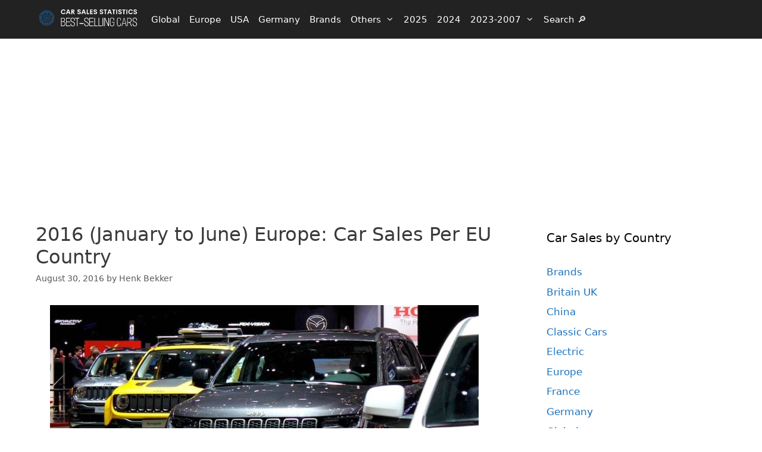

--- FILE ---
content_type: text/html; charset=UTF-8
request_url: https://www.best-selling-cars.com/europe/2016-january-june-europe-car-sales-per-eu-country/?ezlink=true
body_size: 18472
content:
<!DOCTYPE html><html lang="en-US"><head><meta charset="UTF-8">
 <script>(function(w,d,s,l,i){w[l]=w[l]||[];w[l].push({'gtm.start':
new Date().getTime(),event:'gtm.js'});var f=d.getElementsByTagName(s)[0],
j=d.createElement(s),dl=l!='dataLayer'?'&l='+l:'';j.async=true;j.src=
'https://www.googletagmanager.com/gtm.js?id='+i+dl;f.parentNode.insertBefore(j,f);
})(window,document,'script','dataLayer','GTM-KN2PDQV');</script> <meta name='robots' content='index, follow, max-image-preview:large, max-snippet:-1, max-video-preview:-1' /> <script src="[data-uri]" defer></script> <meta name="viewport" content="width=device-width, initial-scale=1"><title>2016 (January to June) Europe: Car Sales Per EU Country</title><meta name="description" content="June 2016 was the 34th consecutive month of car sales growth in the European Union with 2016 the strongest half year since 2008." /><link rel="canonical" href="https://www.best-selling-cars.com/europe/2016-january-june-europe-car-sales-per-eu-country/" /> <script type="application/ld+json" class="yoast-schema-graph">{"@context":"https://schema.org","@graph":[{"@type":"Article","@id":"https://www.best-selling-cars.com/europe/2016-january-june-europe-car-sales-per-eu-country/#article","isPartOf":{"@id":"https://www.best-selling-cars.com/europe/2016-january-june-europe-car-sales-per-eu-country/"},"author":{"name":"Henk Bekker","@id":"https://www.best-selling-cars.com/#/schema/person/b3ae7423351db55ccb9ad90270f88436"},"headline":"2016 (January to June) Europe: Car Sales Per EU Country","datePublished":"2016-08-30T12:28:33+00:00","dateModified":"2016-08-30T13:02:52+00:00","mainEntityOfPage":{"@id":"https://www.best-selling-cars.com/europe/2016-january-june-europe-car-sales-per-eu-country/"},"wordCount":455,"publisher":{"@id":"https://www.best-selling-cars.com/#/schema/person/b3ae7423351db55ccb9ad90270f88436"},"image":{"@id":"https://www.best-selling-cars.com/europe/2016-january-june-europe-car-sales-per-eu-country/#primaryimage"},"thumbnailUrl":"https://www.best-selling-cars.com/wp-content/uploads/2016/08/Jeep-jpg.webp","keywords":["2016"],"articleSection":["Europe"],"inLanguage":"en-US"},{"@type":"WebPage","@id":"https://www.best-selling-cars.com/europe/2016-january-june-europe-car-sales-per-eu-country/","url":"https://www.best-selling-cars.com/europe/2016-january-june-europe-car-sales-per-eu-country/","name":"2016 (January to June) Europe: Car Sales Per EU Country","isPartOf":{"@id":"https://www.best-selling-cars.com/#website"},"primaryImageOfPage":{"@id":"https://www.best-selling-cars.com/europe/2016-january-june-europe-car-sales-per-eu-country/#primaryimage"},"image":{"@id":"https://www.best-selling-cars.com/europe/2016-january-june-europe-car-sales-per-eu-country/#primaryimage"},"thumbnailUrl":"https://www.best-selling-cars.com/wp-content/uploads/2016/08/Jeep-jpg.webp","datePublished":"2016-08-30T12:28:33+00:00","dateModified":"2016-08-30T13:02:52+00:00","description":"June 2016 was the 34th consecutive month of car sales growth in the European Union with 2016 the strongest half year since 2008.","breadcrumb":{"@id":"https://www.best-selling-cars.com/europe/2016-january-june-europe-car-sales-per-eu-country/#breadcrumb"},"inLanguage":"en-US","potentialAction":[{"@type":"ReadAction","target":["https://www.best-selling-cars.com/europe/2016-january-june-europe-car-sales-per-eu-country/"]}]},{"@type":"ImageObject","inLanguage":"en-US","@id":"https://www.best-selling-cars.com/europe/2016-january-june-europe-car-sales-per-eu-country/#primaryimage","url":"https://www.best-selling-cars.com/wp-content/uploads/2016/08/Jeep-jpg.webp","contentUrl":"https://www.best-selling-cars.com/wp-content/uploads/2016/08/Jeep-jpg.webp","width":1024,"height":575,"caption":"Jeeps at Geneva Auto Show 2016"},{"@type":"BreadcrumbList","@id":"https://www.best-selling-cars.com/europe/2016-january-june-europe-car-sales-per-eu-country/#breadcrumb","itemListElement":[{"@type":"ListItem","position":1,"name":"Home","item":"https://www.best-selling-cars.com/"},{"@type":"ListItem","position":2,"name":"Europe","item":"https://www.best-selling-cars.com/category/europe/"},{"@type":"ListItem","position":3,"name":"2016 (January to June) Europe: Car Sales Per EU Country"}]},{"@type":"WebSite","@id":"https://www.best-selling-cars.com/#website","url":"https://www.best-selling-cars.com/","name":"Car Sales Statistics","description":"Free statistics of the best-selling cars around the world","publisher":{"@id":"https://www.best-selling-cars.com/#/schema/person/b3ae7423351db55ccb9ad90270f88436"},"potentialAction":[{"@type":"SearchAction","target":{"@type":"EntryPoint","urlTemplate":"https://www.best-selling-cars.com/?s={search_term_string}"},"query-input":{"@type":"PropertyValueSpecification","valueRequired":true,"valueName":"search_term_string"}}],"inLanguage":"en-US"},{"@type":["Person","Organization"],"@id":"https://www.best-selling-cars.com/#/schema/person/b3ae7423351db55ccb9ad90270f88436","name":"Henk Bekker","image":{"@type":"ImageObject","inLanguage":"en-US","@id":"https://www.best-selling-cars.com/#/schema/person/image/","url":"https://www.best-selling-cars.com/wp-content/uploads/2023/04/knight.jpg","contentUrl":"https://www.best-selling-cars.com/wp-content/uploads/2023/04/knight.jpg","width":960,"height":960,"caption":"Henk Bekker"},"logo":{"@id":"https://www.best-selling-cars.com/#/schema/person/image/"},"description":"Henk Bekker is a freelance writer with over 20 years of experience in online writing. His best-selling cars website has been reporting car sales statistics since 2008 with classic car auction prices focusing on the most expensive automobiles sold at public auctions in the past decade. He also owns the travel websites European-Traveler.com and Lake Geneva Switzerland. Henk holds an MBA from Edinburgh Business School and an MSc in Finance from the University of London.","sameAs":["https://www.best-selling-cars.com/about/","https://www.facebook.com/pages/Best-Selling-Cars/383868604997638?ref=hl"],"url":"https://www.best-selling-cars.com/author/hbekker/"}]}</script> <link rel="alternate" type="application/rss+xml" title="Car Sales Statistics &raquo; Feed" href="https://www.best-selling-cars.com/feed/" /><link rel="alternate" title="oEmbed (JSON)" type="application/json+oembed" href="https://www.best-selling-cars.com/wp-json/oembed/1.0/embed?url=https%3A%2F%2Fwww.best-selling-cars.com%2Feurope%2F2016-january-june-europe-car-sales-per-eu-country%2F" /><link rel="alternate" title="oEmbed (XML)" type="text/xml+oembed" href="https://www.best-selling-cars.com/wp-json/oembed/1.0/embed?url=https%3A%2F%2Fwww.best-selling-cars.com%2Feurope%2F2016-january-june-europe-car-sales-per-eu-country%2F&#038;format=xml" /><style id='wp-img-auto-sizes-contain-inline-css'>img:is([sizes=auto i],[sizes^="auto," i]){contain-intrinsic-size:3000px 1500px}
/*# sourceURL=wp-img-auto-sizes-contain-inline-css */</style><link rel="preload" as="image" href="https://www.best-selling-cars.com/wp-content/uploads/2024/03/Color-logo-no-background.svg"><link rel="preload" as="image" href="https://www.best-selling-cars.com/wp-content/uploads/2024/03/Color-logo-no-background.svg"><link rel="preload" as="image" href="https://www.best-selling-cars.com/wp-content/uploads/2016/08/Jeep-720x404.jpg"><link data-optimized="1" rel='stylesheet' id='wp-block-library-css' href='https://www.best-selling-cars.com/wp-content/litespeed/css/d8a34a3c1a440aa08c278171dc6871cd.css?ver=871cd' media='all' /><style id='wp-block-heading-inline-css'>h1:where(.wp-block-heading).has-background,h2:where(.wp-block-heading).has-background,h3:where(.wp-block-heading).has-background,h4:where(.wp-block-heading).has-background,h5:where(.wp-block-heading).has-background,h6:where(.wp-block-heading).has-background{padding:1.25em 2.375em}h1.has-text-align-left[style*=writing-mode]:where([style*=vertical-lr]),h1.has-text-align-right[style*=writing-mode]:where([style*=vertical-rl]),h2.has-text-align-left[style*=writing-mode]:where([style*=vertical-lr]),h2.has-text-align-right[style*=writing-mode]:where([style*=vertical-rl]),h3.has-text-align-left[style*=writing-mode]:where([style*=vertical-lr]),h3.has-text-align-right[style*=writing-mode]:where([style*=vertical-rl]),h4.has-text-align-left[style*=writing-mode]:where([style*=vertical-lr]),h4.has-text-align-right[style*=writing-mode]:where([style*=vertical-rl]),h5.has-text-align-left[style*=writing-mode]:where([style*=vertical-lr]),h5.has-text-align-right[style*=writing-mode]:where([style*=vertical-rl]),h6.has-text-align-left[style*=writing-mode]:where([style*=vertical-lr]),h6.has-text-align-right[style*=writing-mode]:where([style*=vertical-rl]){rotate:180deg}
/*# sourceURL=https://www.best-selling-cars.com/wp-includes/blocks/heading/style.min.css */</style><style id='wp-block-latest-posts-inline-css'>.wp-block-latest-posts{box-sizing:border-box}.wp-block-latest-posts.alignleft{margin-right:2em}.wp-block-latest-posts.alignright{margin-left:2em}.wp-block-latest-posts.wp-block-latest-posts__list{list-style:none}.wp-block-latest-posts.wp-block-latest-posts__list li{clear:both;overflow-wrap:break-word}.wp-block-latest-posts.is-grid{display:flex;flex-wrap:wrap}.wp-block-latest-posts.is-grid li{margin:0 1.25em 1.25em 0;width:100%}@media (min-width:600px){.wp-block-latest-posts.columns-2 li{width:calc(50% - .625em)}.wp-block-latest-posts.columns-2 li:nth-child(2n){margin-right:0}.wp-block-latest-posts.columns-3 li{width:calc(33.33333% - .83333em)}.wp-block-latest-posts.columns-3 li:nth-child(3n){margin-right:0}.wp-block-latest-posts.columns-4 li{width:calc(25% - .9375em)}.wp-block-latest-posts.columns-4 li:nth-child(4n){margin-right:0}.wp-block-latest-posts.columns-5 li{width:calc(20% - 1em)}.wp-block-latest-posts.columns-5 li:nth-child(5n){margin-right:0}.wp-block-latest-posts.columns-6 li{width:calc(16.66667% - 1.04167em)}.wp-block-latest-posts.columns-6 li:nth-child(6n){margin-right:0}}:root :where(.wp-block-latest-posts.is-grid){padding:0}:root :where(.wp-block-latest-posts.wp-block-latest-posts__list){padding-left:0}.wp-block-latest-posts__post-author,.wp-block-latest-posts__post-date{display:block;font-size:.8125em}.wp-block-latest-posts__post-excerpt,.wp-block-latest-posts__post-full-content{margin-bottom:1em;margin-top:.5em}.wp-block-latest-posts__featured-image a{display:inline-block}.wp-block-latest-posts__featured-image img{height:auto;max-width:100%;width:auto}.wp-block-latest-posts__featured-image.alignleft{float:left;margin-right:1em}.wp-block-latest-posts__featured-image.alignright{float:right;margin-left:1em}.wp-block-latest-posts__featured-image.aligncenter{margin-bottom:1em;text-align:center}
/*# sourceURL=https://www.best-selling-cars.com/wp-includes/blocks/latest-posts/style.min.css */</style><style id='wp-block-group-inline-css'>.wp-block-group{box-sizing:border-box}:where(.wp-block-group.wp-block-group-is-layout-constrained){position:relative}
/*# sourceURL=https://www.best-selling-cars.com/wp-includes/blocks/group/style.min.css */</style><style id='wp-block-paragraph-inline-css'>.is-small-text{font-size:.875em}.is-regular-text{font-size:1em}.is-large-text{font-size:2.25em}.is-larger-text{font-size:3em}.has-drop-cap:not(:focus):first-letter{float:left;font-size:8.4em;font-style:normal;font-weight:100;line-height:.68;margin:.05em .1em 0 0;text-transform:uppercase}body.rtl .has-drop-cap:not(:focus):first-letter{float:none;margin-left:.1em}p.has-drop-cap.has-background{overflow:hidden}:root :where(p.has-background){padding:1.25em 2.375em}:where(p.has-text-color:not(.has-link-color)) a{color:inherit}p.has-text-align-left[style*="writing-mode:vertical-lr"],p.has-text-align-right[style*="writing-mode:vertical-rl"]{rotate:180deg}
/*# sourceURL=https://www.best-selling-cars.com/wp-includes/blocks/paragraph/style.min.css */</style><style id='global-styles-inline-css'>:root{--wp--preset--aspect-ratio--square: 1;--wp--preset--aspect-ratio--4-3: 4/3;--wp--preset--aspect-ratio--3-4: 3/4;--wp--preset--aspect-ratio--3-2: 3/2;--wp--preset--aspect-ratio--2-3: 2/3;--wp--preset--aspect-ratio--16-9: 16/9;--wp--preset--aspect-ratio--9-16: 9/16;--wp--preset--color--black: #000000;--wp--preset--color--cyan-bluish-gray: #abb8c3;--wp--preset--color--white: #ffffff;--wp--preset--color--pale-pink: #f78da7;--wp--preset--color--vivid-red: #cf2e2e;--wp--preset--color--luminous-vivid-orange: #ff6900;--wp--preset--color--luminous-vivid-amber: #fcb900;--wp--preset--color--light-green-cyan: #7bdcb5;--wp--preset--color--vivid-green-cyan: #00d084;--wp--preset--color--pale-cyan-blue: #8ed1fc;--wp--preset--color--vivid-cyan-blue: #0693e3;--wp--preset--color--vivid-purple: #9b51e0;--wp--preset--color--contrast: var(--contrast);--wp--preset--color--contrast-2: var(--contrast-2);--wp--preset--color--contrast-3: var(--contrast-3);--wp--preset--color--base: var(--base);--wp--preset--color--base-2: var(--base-2);--wp--preset--color--base-3: var(--base-3);--wp--preset--color--accent: var(--accent);--wp--preset--gradient--vivid-cyan-blue-to-vivid-purple: linear-gradient(135deg,rgb(6,147,227) 0%,rgb(155,81,224) 100%);--wp--preset--gradient--light-green-cyan-to-vivid-green-cyan: linear-gradient(135deg,rgb(122,220,180) 0%,rgb(0,208,130) 100%);--wp--preset--gradient--luminous-vivid-amber-to-luminous-vivid-orange: linear-gradient(135deg,rgb(252,185,0) 0%,rgb(255,105,0) 100%);--wp--preset--gradient--luminous-vivid-orange-to-vivid-red: linear-gradient(135deg,rgb(255,105,0) 0%,rgb(207,46,46) 100%);--wp--preset--gradient--very-light-gray-to-cyan-bluish-gray: linear-gradient(135deg,rgb(238,238,238) 0%,rgb(169,184,195) 100%);--wp--preset--gradient--cool-to-warm-spectrum: linear-gradient(135deg,rgb(74,234,220) 0%,rgb(151,120,209) 20%,rgb(207,42,186) 40%,rgb(238,44,130) 60%,rgb(251,105,98) 80%,rgb(254,248,76) 100%);--wp--preset--gradient--blush-light-purple: linear-gradient(135deg,rgb(255,206,236) 0%,rgb(152,150,240) 100%);--wp--preset--gradient--blush-bordeaux: linear-gradient(135deg,rgb(254,205,165) 0%,rgb(254,45,45) 50%,rgb(107,0,62) 100%);--wp--preset--gradient--luminous-dusk: linear-gradient(135deg,rgb(255,203,112) 0%,rgb(199,81,192) 50%,rgb(65,88,208) 100%);--wp--preset--gradient--pale-ocean: linear-gradient(135deg,rgb(255,245,203) 0%,rgb(182,227,212) 50%,rgb(51,167,181) 100%);--wp--preset--gradient--electric-grass: linear-gradient(135deg,rgb(202,248,128) 0%,rgb(113,206,126) 100%);--wp--preset--gradient--midnight: linear-gradient(135deg,rgb(2,3,129) 0%,rgb(40,116,252) 100%);--wp--preset--font-size--small: 13px;--wp--preset--font-size--medium: 20px;--wp--preset--font-size--large: 36px;--wp--preset--font-size--x-large: 42px;--wp--preset--spacing--20: 0.44rem;--wp--preset--spacing--30: 0.67rem;--wp--preset--spacing--40: 1rem;--wp--preset--spacing--50: 1.5rem;--wp--preset--spacing--60: 2.25rem;--wp--preset--spacing--70: 3.38rem;--wp--preset--spacing--80: 5.06rem;--wp--preset--shadow--natural: 6px 6px 9px rgba(0, 0, 0, 0.2);--wp--preset--shadow--deep: 12px 12px 50px rgba(0, 0, 0, 0.4);--wp--preset--shadow--sharp: 6px 6px 0px rgba(0, 0, 0, 0.2);--wp--preset--shadow--outlined: 6px 6px 0px -3px rgb(255, 255, 255), 6px 6px rgb(0, 0, 0);--wp--preset--shadow--crisp: 6px 6px 0px rgb(0, 0, 0);}:where(.is-layout-flex){gap: 0.5em;}:where(.is-layout-grid){gap: 0.5em;}body .is-layout-flex{display: flex;}.is-layout-flex{flex-wrap: wrap;align-items: center;}.is-layout-flex > :is(*, div){margin: 0;}body .is-layout-grid{display: grid;}.is-layout-grid > :is(*, div){margin: 0;}:where(.wp-block-columns.is-layout-flex){gap: 2em;}:where(.wp-block-columns.is-layout-grid){gap: 2em;}:where(.wp-block-post-template.is-layout-flex){gap: 1.25em;}:where(.wp-block-post-template.is-layout-grid){gap: 1.25em;}.has-black-color{color: var(--wp--preset--color--black) !important;}.has-cyan-bluish-gray-color{color: var(--wp--preset--color--cyan-bluish-gray) !important;}.has-white-color{color: var(--wp--preset--color--white) !important;}.has-pale-pink-color{color: var(--wp--preset--color--pale-pink) !important;}.has-vivid-red-color{color: var(--wp--preset--color--vivid-red) !important;}.has-luminous-vivid-orange-color{color: var(--wp--preset--color--luminous-vivid-orange) !important;}.has-luminous-vivid-amber-color{color: var(--wp--preset--color--luminous-vivid-amber) !important;}.has-light-green-cyan-color{color: var(--wp--preset--color--light-green-cyan) !important;}.has-vivid-green-cyan-color{color: var(--wp--preset--color--vivid-green-cyan) !important;}.has-pale-cyan-blue-color{color: var(--wp--preset--color--pale-cyan-blue) !important;}.has-vivid-cyan-blue-color{color: var(--wp--preset--color--vivid-cyan-blue) !important;}.has-vivid-purple-color{color: var(--wp--preset--color--vivid-purple) !important;}.has-black-background-color{background-color: var(--wp--preset--color--black) !important;}.has-cyan-bluish-gray-background-color{background-color: var(--wp--preset--color--cyan-bluish-gray) !important;}.has-white-background-color{background-color: var(--wp--preset--color--white) !important;}.has-pale-pink-background-color{background-color: var(--wp--preset--color--pale-pink) !important;}.has-vivid-red-background-color{background-color: var(--wp--preset--color--vivid-red) !important;}.has-luminous-vivid-orange-background-color{background-color: var(--wp--preset--color--luminous-vivid-orange) !important;}.has-luminous-vivid-amber-background-color{background-color: var(--wp--preset--color--luminous-vivid-amber) !important;}.has-light-green-cyan-background-color{background-color: var(--wp--preset--color--light-green-cyan) !important;}.has-vivid-green-cyan-background-color{background-color: var(--wp--preset--color--vivid-green-cyan) !important;}.has-pale-cyan-blue-background-color{background-color: var(--wp--preset--color--pale-cyan-blue) !important;}.has-vivid-cyan-blue-background-color{background-color: var(--wp--preset--color--vivid-cyan-blue) !important;}.has-vivid-purple-background-color{background-color: var(--wp--preset--color--vivid-purple) !important;}.has-black-border-color{border-color: var(--wp--preset--color--black) !important;}.has-cyan-bluish-gray-border-color{border-color: var(--wp--preset--color--cyan-bluish-gray) !important;}.has-white-border-color{border-color: var(--wp--preset--color--white) !important;}.has-pale-pink-border-color{border-color: var(--wp--preset--color--pale-pink) !important;}.has-vivid-red-border-color{border-color: var(--wp--preset--color--vivid-red) !important;}.has-luminous-vivid-orange-border-color{border-color: var(--wp--preset--color--luminous-vivid-orange) !important;}.has-luminous-vivid-amber-border-color{border-color: var(--wp--preset--color--luminous-vivid-amber) !important;}.has-light-green-cyan-border-color{border-color: var(--wp--preset--color--light-green-cyan) !important;}.has-vivid-green-cyan-border-color{border-color: var(--wp--preset--color--vivid-green-cyan) !important;}.has-pale-cyan-blue-border-color{border-color: var(--wp--preset--color--pale-cyan-blue) !important;}.has-vivid-cyan-blue-border-color{border-color: var(--wp--preset--color--vivid-cyan-blue) !important;}.has-vivid-purple-border-color{border-color: var(--wp--preset--color--vivid-purple) !important;}.has-vivid-cyan-blue-to-vivid-purple-gradient-background{background: var(--wp--preset--gradient--vivid-cyan-blue-to-vivid-purple) !important;}.has-light-green-cyan-to-vivid-green-cyan-gradient-background{background: var(--wp--preset--gradient--light-green-cyan-to-vivid-green-cyan) !important;}.has-luminous-vivid-amber-to-luminous-vivid-orange-gradient-background{background: var(--wp--preset--gradient--luminous-vivid-amber-to-luminous-vivid-orange) !important;}.has-luminous-vivid-orange-to-vivid-red-gradient-background{background: var(--wp--preset--gradient--luminous-vivid-orange-to-vivid-red) !important;}.has-very-light-gray-to-cyan-bluish-gray-gradient-background{background: var(--wp--preset--gradient--very-light-gray-to-cyan-bluish-gray) !important;}.has-cool-to-warm-spectrum-gradient-background{background: var(--wp--preset--gradient--cool-to-warm-spectrum) !important;}.has-blush-light-purple-gradient-background{background: var(--wp--preset--gradient--blush-light-purple) !important;}.has-blush-bordeaux-gradient-background{background: var(--wp--preset--gradient--blush-bordeaux) !important;}.has-luminous-dusk-gradient-background{background: var(--wp--preset--gradient--luminous-dusk) !important;}.has-pale-ocean-gradient-background{background: var(--wp--preset--gradient--pale-ocean) !important;}.has-electric-grass-gradient-background{background: var(--wp--preset--gradient--electric-grass) !important;}.has-midnight-gradient-background{background: var(--wp--preset--gradient--midnight) !important;}.has-small-font-size{font-size: var(--wp--preset--font-size--small) !important;}.has-medium-font-size{font-size: var(--wp--preset--font-size--medium) !important;}.has-large-font-size{font-size: var(--wp--preset--font-size--large) !important;}.has-x-large-font-size{font-size: var(--wp--preset--font-size--x-large) !important;}
/*# sourceURL=global-styles-inline-css */</style><style id='core-block-supports-inline-css'>.wp-container-core-group-is-layout-8cf370e7{flex-direction:column;align-items:flex-start;}
/*# sourceURL=core-block-supports-inline-css */</style><style id='classic-theme-styles-inline-css'>/*! This file is auto-generated */
.wp-block-button__link{color:#fff;background-color:#32373c;border-radius:9999px;box-shadow:none;text-decoration:none;padding:calc(.667em + 2px) calc(1.333em + 2px);font-size:1.125em}.wp-block-file__button{background:#32373c;color:#fff;text-decoration:none}
/*# sourceURL=/wp-includes/css/classic-themes.min.css */</style><link data-optimized="1" rel='stylesheet' id='bodhi-svgs-attachment-css' href='https://www.best-selling-cars.com/wp-content/litespeed/css/586a69c45534c21002b7a7752ceedcc8.css?ver=edcc8' media='all' /><link data-optimized="1" rel='stylesheet' id='generate-widget-areas-css' href='https://www.best-selling-cars.com/wp-content/litespeed/css/30d82f0006b2466130d5b377cc16c7c8.css?ver=6c7c8' media='all' /><link data-optimized="1" rel='stylesheet' id='generate-style-css' href='https://www.best-selling-cars.com/wp-content/litespeed/css/388fba6fddad886fb0eab3f91d449e5c.css?ver=49e5c' media='all' /><style id='generate-style-inline-css'>.is-right-sidebar{width:30%;}.is-left-sidebar{width:25%;}.site-content .content-area{width:70%;}@media (max-width: 972px){.main-navigation .menu-toggle,.sidebar-nav-mobile:not(#sticky-placeholder){display:block;}.main-navigation ul,.gen-sidebar-nav,.main-navigation:not(.slideout-navigation):not(.toggled) .main-nav > ul,.has-inline-mobile-toggle #site-navigation .inside-navigation > *:not(.navigation-search):not(.main-nav){display:none;}.nav-align-right .inside-navigation,.nav-align-center .inside-navigation{justify-content:space-between;}}
.dynamic-author-image-rounded{border-radius:100%;}.dynamic-featured-image, .dynamic-author-image{vertical-align:middle;}.one-container.blog .dynamic-content-template:not(:last-child), .one-container.archive .dynamic-content-template:not(:last-child){padding-bottom:0px;}.dynamic-entry-excerpt > p:last-child{margin-bottom:0px;}
.page-hero .inside-page-hero.grid-container{max-width:calc(1240px - 0px - 0px);}.inside-page-hero > *:last-child{margin-bottom:0px;}.header-wrap{position:absolute;left:0px;right:0px;z-index:10;}.header-wrap .site-header{background:transparent;}.header-wrap .toggled .main-title a, .header-wrap .toggled .main-title a:hover, .header-wrap .toggled .main-title a:visited, .header-wrap .navigation-stick .main-title a, .header-wrap .navigation-stick .main-title a:hover, .header-wrap .navigation-stick .main-title a:visited{color:#ffffff;}
/*# sourceURL=generate-style-inline-css */</style><link data-optimized="1" rel='stylesheet' id='generate-font-icons-css' href='https://www.best-selling-cars.com/wp-content/litespeed/css/852223907011c82c03325a848d09cd22.css?ver=9cd22' media='all' /><link data-optimized="1" rel='stylesheet' id='generatepress-dynamic-css' href='https://www.best-selling-cars.com/wp-content/litespeed/css/993d1876a67da3479f1cbb7867926c5b.css?ver=26c5b' media='all' /><link data-optimized="1" rel='stylesheet' id='generate-child-css' href='https://www.best-selling-cars.com/wp-content/litespeed/css/f05ff87f8a86b3ba51d75d671a5e2170.css?ver=e2170' media='all' /><style id='generateblocks-inline-css'>.gb-container-4b42047d{margin-bottom:5px;border-bottom-width:0px;border-bottom-style:solid;}.gb-container-83f34d6d{height:65px;min-height:65px;max-height:65px;}.gb-container-16bbbf92{height:280px;min-height:280px;max-height:280px;padding-left:30px;margin-top:5px;margin-bottom:5px;}:root{--gb-container-width:1240px;}.gb-container .wp-block-image img{vertical-align:middle;}.gb-grid-wrapper .wp-block-image{margin-bottom:0;}.gb-highlight{background:none;}.gb-shape{line-height:0;}
/*# sourceURL=generateblocks-inline-css */</style><link data-optimized="1" rel='stylesheet' id='generate-navigation-branding-css' href='https://www.best-selling-cars.com/wp-content/litespeed/css/3024eab8cb707c0cbd67b6bc80a955a6.css?ver=955a6' media='all' /><style id='generate-navigation-branding-inline-css'>@media (max-width: 972px){.site-header, #site-navigation, #sticky-navigation{display:none !important;opacity:0.0;}#mobile-header{display:block !important;width:100% !important;}#mobile-header .main-nav > ul{display:none;}#mobile-header.toggled .main-nav > ul, #mobile-header .menu-toggle, #mobile-header .mobile-bar-items{display:block;}#mobile-header .main-nav{-ms-flex:0 0 100%;flex:0 0 100%;-webkit-box-ordinal-group:5;-ms-flex-order:4;order:4;}}.main-navigation.has-branding .inside-navigation.grid-container, .main-navigation.has-branding.grid-container .inside-navigation:not(.grid-container){padding:0px 40px 0px 40px;}.main-navigation.has-branding:not(.grid-container) .inside-navigation:not(.grid-container) .navigation-branding{margin-left:10px;}.navigation-branding img, .site-logo.mobile-header-logo img{height:60px;width:auto;}.navigation-branding .main-title{line-height:60px;}@media (max-width: 972px){.main-navigation.has-branding.nav-align-center .menu-bar-items, .main-navigation.has-sticky-branding.navigation-stick.nav-align-center .menu-bar-items{margin-left:auto;}.navigation-branding{margin-right:auto;margin-left:10px;}.navigation-branding .main-title, .mobile-header-navigation .site-logo{margin-left:10px;}.main-navigation.has-branding .inside-navigation.grid-container{padding:0px;}}
/*# sourceURL=generate-navigation-branding-inline-css */</style><link rel="https://api.w.org/" href="https://www.best-selling-cars.com/wp-json/" /><link rel="alternate" title="JSON" type="application/json" href="https://www.best-selling-cars.com/wp-json/wp/v2/posts/4048" /><link rel="EditURI" type="application/rsd+xml" title="RSD" href="https://www.best-selling-cars.com/xmlrpc.php?rsd" /><link rel='shortlink' href='https://www.best-selling-cars.com/?p=4048' /><meta name="generator" content="webp-uploads 2.6.1">
 <script async defer src="[data-uri]" defer></script><link rel="icon" href="https://www.best-selling-cars.com/wp-content/uploads/2019/09/cropped-Bugatti-32x32.jpg" sizes="32x32" /><link rel="icon" href="https://www.best-selling-cars.com/wp-content/uploads/2019/09/cropped-Bugatti-192x192.jpg" sizes="192x192" /><link rel="apple-touch-icon" href="https://www.best-selling-cars.com/wp-content/uploads/2019/09/cropped-Bugatti-180x180.jpg" /><meta name="msapplication-TileImage" content="https://www.best-selling-cars.com/wp-content/uploads/2019/09/cropped-Bugatti-270x270.jpg" /><style id="wp-custom-css">.site-logo img {
    width: 176px;
    height: 60px;
}

@font-face {
  font-family: 'Pacifico';
  font-style: normal;
  font-weight: 400;
  src: local('Pacifico Regular'), local('Pacifico-Regular'),
    url(https://fonts.gstatic.com/s/pacifico/v12/FwZY7-Qmy14u9lezJ-6H6MmBp0u-.woff2)
      format('woff2');
  font-display: swap;
}

.generate-back-to-top { bottom: 15px;}

@media (max-width: 768px) {
    .single-post .entry-content .wp-block-image .alignright img{
			text-align: center;
			margin-left: -20px;
			margin-right: -10px;
			margin-top: .5em;
			margin-bottom: .5em;
        width: 100vw;
        max-width: unset;
			float: none;
			clear: both;
    }
}

@media (max-width: 768px) {
    .single-post .entry-content .wp-block-image .alignleft img{
			text-align: center;
			margin-left: -20px;
			margin-right: -10px;
			margin-top: .5em;
			margin-bottom: .5em;
        width: 100vw;
        max-width: unset;
			float: none;
			clear: both;
    }
}

@media(max-width: 768px) {
    .single-post .entry-content img {
        margin-left: -15px;
        margin-right: -15px;
        max-width: 100vw;
    }
}

@media(max-width: 768px) {
  .single-post .entry-content .wp-block-image img {
        margin-left: -10px;
        margin-right: -10px;
        max-width: 100vw;
    }
}

@media(max-width: 768px) {
  .single-post .entry-content .wp-block-gallery.has-nested-images figure.wp-block-image img {
        margin: 0 0 0 0;
    }
}

@media(max-width: 768px) {
    .image-mobile-small figure {
        max-width: 400px;
    } 
}

.site-main .wp-block-group__inner-container {
    padding: 0px 0px 0px 10px;
}

img {
  margin-bottom: 5px;
}


/* Hide top hero ad on smaller screens */
@media (max-width: 730px) {
    .hero-desktop-ad {
        display: none;
    }
    .hero-mobile {
        display: block;
    }
}

.archive .posted-on .updated,
.blog .posted-on .updated,
.home .posted-on .updated {
    display: none;
}</style></head><body class="wp-singular post-template-default single single-post postid-4048 single-format-standard wp-custom-logo wp-embed-responsive wp-theme-generatepress wp-child-theme-generatepress_child post-image-above-header post-image-aligned-center sticky-menu-fade mobile-header mobile-header-logo right-sidebar nav-below-header separate-containers header-aligned-left dropdown-hover" itemtype="https://schema.org/Blog" itemscope>
<noscript><iframe data-lazyloaded="1" src="about:blank" data-src="https://www.googletagmanager.com/ns.html?id=GTM-KN2PDQV"
height="0" width="0" style="display:none;visibility:hidden"></iframe></noscript><div class="header-wrap"><a class="screen-reader-text skip-link" href="#content" title="Skip to content">Skip to content</a><nav id="mobile-header" itemtype="https://schema.org/SiteNavigationElement" itemscope class="main-navigation mobile-header-navigation has-branding"><div class="inside-navigation grid-container grid-parent"><div class="site-logo mobile-header-logo">
<a href="https://www.best-selling-cars.com/" title="Car Sales Statistics" rel="home">
<img src="https://www.best-selling-cars.com/wp-content/uploads/2024/03/Color-logo-no-background.svg" alt="Car Sales Statistics" class="is-logo-image" width="3212" height="730" fetchpriority="high" decoding="sync"/>
</a></div>					<button class="menu-toggle" aria-controls="mobile-menu" aria-expanded="false">
<span class="mobile-menu">Menu</span>					</button><div id="mobile-menu" class="main-nav"><ul id="menu-menu" class=" menu sf-menu"><li id="menu-item-7601" class="menu-item menu-item-type-taxonomy menu-item-object-category menu-item-7601"><a href="https://www.best-selling-cars.com/category/global/">Global</a></li><li id="menu-item-10362" class="menu-item menu-item-type-post_type menu-item-object-page menu-item-10362"><a href="https://www.best-selling-cars.com/european-new-car-sales-statistics-links/">Europe</a></li><li id="menu-item-7570" class="menu-item menu-item-type-post_type menu-item-object-page menu-item-7570"><a href="https://www.best-selling-cars.com/usa-car-sales-by-brand/">USA</a></li><li id="menu-item-7331" class="menu-item menu-item-type-post_type menu-item-object-page menu-item-7331"><a href="https://www.best-selling-cars.com/german-car-sales-statistics/">Germany</a></li><li id="menu-item-9320" class="menu-item menu-item-type-post_type menu-item-object-page menu-item-9320"><a href="https://www.best-selling-cars.com/global-car-sales-worldwide-by-brand/">Brands</a></li><li id="menu-item-3254" class="menu-item menu-item-type-custom menu-item-object-custom menu-item-has-children menu-item-3254"><a href="https://www.best-selling-cars.com/car-sales-by-country/">Others<span role="presentation" class="dropdown-menu-toggle"></span></a><ul class="sub-menu"><li id="menu-item-10547" class="menu-item menu-item-type-post_type menu-item-object-page menu-item-10547"><a href="https://www.best-selling-cars.com/japan-car-sales-statistics/">Japan</a></li><li id="menu-item-7628" class="menu-item menu-item-type-post_type menu-item-object-page menu-item-7628"><a href="https://www.best-selling-cars.com/quick-links-to-car-sales-statistics-for-britain-uk/">Britain / UK</a></li><li id="menu-item-3255" class="menu-item menu-item-type-taxonomy menu-item-object-category menu-item-3255"><a href="https://www.best-selling-cars.com/category/france/">France</a></li><li id="menu-item-313" class="menu-item menu-item-type-taxonomy menu-item-object-category menu-item-313"><a href="https://www.best-selling-cars.com/category/china/">China</a></li><li id="menu-item-5964" class="menu-item menu-item-type-custom menu-item-object-custom menu-item-5964"><a href="https://www.classic-car-auctions.info/">Classic Car Auctions</a></li></ul></li><li id="menu-item-12011" class="menu-item menu-item-type-custom menu-item-object-custom menu-item-12011"><a href="https://www.best-selling-cars.com/tag/2025/">2025</a></li><li id="menu-item-11030" class="menu-item menu-item-type-custom menu-item-object-custom menu-item-11030"><a href="https://www.best-selling-cars.com/tag/2024/">2024</a></li><li id="menu-item-4091" class="menu-item menu-item-type-custom menu-item-object-custom menu-item-has-children menu-item-4091"><a href="https://www.best-selling-cars.com/car-sales-statistics-by-year/">2023-2007<span role="presentation" class="dropdown-menu-toggle"></span></a><ul class="sub-menu"><li id="menu-item-13306" class="menu-item menu-item-type-custom menu-item-object-custom menu-item-13306"><a href="https://www.best-selling-cars.com/tag/2026/">2026</a></li><li id="menu-item-9597" class="menu-item menu-item-type-custom menu-item-object-custom menu-item-9597"><a href="https://www.best-selling-cars.com/tag/2023/">2023</a></li><li id="menu-item-9005" class="menu-item menu-item-type-custom menu-item-object-custom menu-item-9005"><a href="https://www.best-selling-cars.com/tag/2022/">2022</a></li><li id="menu-item-6879" class="menu-item menu-item-type-custom menu-item-object-custom menu-item-6879"><a href="https://www.best-selling-cars.com/tag/2021/">2021</a></li><li id="menu-item-6044" class="menu-item menu-item-type-custom menu-item-object-custom menu-item-6044"><a href="https://www.best-selling-cars.com/tag/2020/">2020</a></li><li id="menu-item-5385" class="menu-item menu-item-type-custom menu-item-object-custom menu-item-5385"><a href="https://www.best-selling-cars.com/tag/2019/">2019</a></li><li id="menu-item-4542" class="menu-item menu-item-type-custom menu-item-object-custom menu-item-4542"><a href="https://www.best-selling-cars.com/tag/2018/">2018</a></li><li id="menu-item-4272" class="menu-item menu-item-type-custom menu-item-object-custom menu-item-4272"><a href="https://www.best-selling-cars.com/tag/2017/">2017</a></li><li id="menu-item-3906" class="menu-item menu-item-type-custom menu-item-object-custom menu-item-3906"><a href="https://www.best-selling-cars.com/tag/2016/">2016</a></li><li id="menu-item-3480" class="menu-item menu-item-type-custom menu-item-object-custom menu-item-3480"><a href="https://www.best-selling-cars.com/tag/2015/">2015</a></li><li id="menu-item-2780" class="menu-item menu-item-type-custom menu-item-object-custom menu-item-2780"><a href="https://www.best-selling-cars.com/tag/2014/">2014</a></li><li id="menu-item-1812" class="menu-item menu-item-type-custom menu-item-object-custom menu-item-1812"><a href="https://www.best-selling-cars.com/tag/2013/">2013</a></li><li id="menu-item-4092" class="menu-item menu-item-type-custom menu-item-object-custom menu-item-4092"><a href="https://www.best-selling-cars.com/tag/2012/">2012</a></li><li id="menu-item-4093" class="menu-item menu-item-type-custom menu-item-object-custom menu-item-4093"><a href="https://www.best-selling-cars.com/tag/2011/">2011</a></li><li id="menu-item-4094" class="menu-item menu-item-type-custom menu-item-object-custom menu-item-4094"><a href="https://www.best-selling-cars.com/tag/2010/">2010</a></li><li id="menu-item-4095" class="menu-item menu-item-type-custom menu-item-object-custom menu-item-4095"><a href="https://www.best-selling-cars.com/tag/2009/">2009</a></li><li id="menu-item-4096" class="menu-item menu-item-type-custom menu-item-object-custom menu-item-4096"><a href="https://www.best-selling-cars.com/tag/2008/">2008</a></li><li id="menu-item-4097" class="menu-item menu-item-type-custom menu-item-object-custom menu-item-4097"><a href="https://www.best-selling-cars.com/tag/2007/">2007</a></li></ul></li><li id="menu-item-5963" class="menu-item menu-item-type-custom menu-item-object-custom menu-item-5963"><a href="https://www.best-selling-cars.com/car-sales-statistics-by-country-or-year/">Search 🔎</a></li></ul></div></div></nav><nav class="has-branding main-navigation sub-menu-right" id="site-navigation" aria-label="Primary"  itemtype="https://schema.org/SiteNavigationElement" itemscope><div class="inside-navigation grid-container"><div class="navigation-branding"><div class="site-logo">
<a href="https://www.best-selling-cars.com/" title="Car Sales Statistics" rel="home">
<img class="header-image is-logo-image" alt="Car Sales Statistics" src="https://www.best-selling-cars.com/wp-content/uploads/2024/03/Color-logo-no-background.svg" title="Car Sales Statistics" srcset="https://www.best-selling-cars.com/wp-content/uploads/2024/03/Color-logo-no-background.svg 1x, https://www.best-selling-cars.com/wp-content/uploads/2024/03/Color-logo-no-background.svg 2x" width="3212" height="730" fetchpriority="high" decoding="sync"/>
</a></div></div>				<button class="menu-toggle" aria-controls="primary-menu" aria-expanded="false">
<span class="mobile-menu">Menu</span>				</button><div id="primary-menu" class="main-nav"><ul id="menu-menu-1" class=" menu sf-menu"><li class="menu-item menu-item-type-taxonomy menu-item-object-category menu-item-7601"><a href="https://www.best-selling-cars.com/category/global/">Global</a></li><li class="menu-item menu-item-type-post_type menu-item-object-page menu-item-10362"><a href="https://www.best-selling-cars.com/european-new-car-sales-statistics-links/">Europe</a></li><li class="menu-item menu-item-type-post_type menu-item-object-page menu-item-7570"><a href="https://www.best-selling-cars.com/usa-car-sales-by-brand/">USA</a></li><li class="menu-item menu-item-type-post_type menu-item-object-page menu-item-7331"><a href="https://www.best-selling-cars.com/german-car-sales-statistics/">Germany</a></li><li class="menu-item menu-item-type-post_type menu-item-object-page menu-item-9320"><a href="https://www.best-selling-cars.com/global-car-sales-worldwide-by-brand/">Brands</a></li><li class="menu-item menu-item-type-custom menu-item-object-custom menu-item-has-children menu-item-3254"><a href="https://www.best-selling-cars.com/car-sales-by-country/">Others<span role="presentation" class="dropdown-menu-toggle"></span></a><ul class="sub-menu"><li class="menu-item menu-item-type-post_type menu-item-object-page menu-item-10547"><a href="https://www.best-selling-cars.com/japan-car-sales-statistics/">Japan</a></li><li class="menu-item menu-item-type-post_type menu-item-object-page menu-item-7628"><a href="https://www.best-selling-cars.com/quick-links-to-car-sales-statistics-for-britain-uk/">Britain / UK</a></li><li class="menu-item menu-item-type-taxonomy menu-item-object-category menu-item-3255"><a href="https://www.best-selling-cars.com/category/france/">France</a></li><li class="menu-item menu-item-type-taxonomy menu-item-object-category menu-item-313"><a href="https://www.best-selling-cars.com/category/china/">China</a></li><li class="menu-item menu-item-type-custom menu-item-object-custom menu-item-5964"><a href="https://www.classic-car-auctions.info/">Classic Car Auctions</a></li></ul></li><li class="menu-item menu-item-type-custom menu-item-object-custom menu-item-12011"><a href="https://www.best-selling-cars.com/tag/2025/">2025</a></li><li class="menu-item menu-item-type-custom menu-item-object-custom menu-item-11030"><a href="https://www.best-selling-cars.com/tag/2024/">2024</a></li><li class="menu-item menu-item-type-custom menu-item-object-custom menu-item-has-children menu-item-4091"><a href="https://www.best-selling-cars.com/car-sales-statistics-by-year/">2023-2007<span role="presentation" class="dropdown-menu-toggle"></span></a><ul class="sub-menu"><li class="menu-item menu-item-type-custom menu-item-object-custom menu-item-13306"><a href="https://www.best-selling-cars.com/tag/2026/">2026</a></li><li class="menu-item menu-item-type-custom menu-item-object-custom menu-item-9597"><a href="https://www.best-selling-cars.com/tag/2023/">2023</a></li><li class="menu-item menu-item-type-custom menu-item-object-custom menu-item-9005"><a href="https://www.best-selling-cars.com/tag/2022/">2022</a></li><li class="menu-item menu-item-type-custom menu-item-object-custom menu-item-6879"><a href="https://www.best-selling-cars.com/tag/2021/">2021</a></li><li class="menu-item menu-item-type-custom menu-item-object-custom menu-item-6044"><a href="https://www.best-selling-cars.com/tag/2020/">2020</a></li><li class="menu-item menu-item-type-custom menu-item-object-custom menu-item-5385"><a href="https://www.best-selling-cars.com/tag/2019/">2019</a></li><li class="menu-item menu-item-type-custom menu-item-object-custom menu-item-4542"><a href="https://www.best-selling-cars.com/tag/2018/">2018</a></li><li class="menu-item menu-item-type-custom menu-item-object-custom menu-item-4272"><a href="https://www.best-selling-cars.com/tag/2017/">2017</a></li><li class="menu-item menu-item-type-custom menu-item-object-custom menu-item-3906"><a href="https://www.best-selling-cars.com/tag/2016/">2016</a></li><li class="menu-item menu-item-type-custom menu-item-object-custom menu-item-3480"><a href="https://www.best-selling-cars.com/tag/2015/">2015</a></li><li class="menu-item menu-item-type-custom menu-item-object-custom menu-item-2780"><a href="https://www.best-selling-cars.com/tag/2014/">2014</a></li><li class="menu-item menu-item-type-custom menu-item-object-custom menu-item-1812"><a href="https://www.best-selling-cars.com/tag/2013/">2013</a></li><li class="menu-item menu-item-type-custom menu-item-object-custom menu-item-4092"><a href="https://www.best-selling-cars.com/tag/2012/">2012</a></li><li class="menu-item menu-item-type-custom menu-item-object-custom menu-item-4093"><a href="https://www.best-selling-cars.com/tag/2011/">2011</a></li><li class="menu-item menu-item-type-custom menu-item-object-custom menu-item-4094"><a href="https://www.best-selling-cars.com/tag/2010/">2010</a></li><li class="menu-item menu-item-type-custom menu-item-object-custom menu-item-4095"><a href="https://www.best-selling-cars.com/tag/2009/">2009</a></li><li class="menu-item menu-item-type-custom menu-item-object-custom menu-item-4096"><a href="https://www.best-selling-cars.com/tag/2008/">2008</a></li><li class="menu-item menu-item-type-custom menu-item-object-custom menu-item-4097"><a href="https://www.best-selling-cars.com/tag/2007/">2007</a></li></ul></li><li class="menu-item menu-item-type-custom menu-item-object-custom menu-item-5963"><a href="https://www.best-selling-cars.com/car-sales-statistics-by-country-or-year/">Search 🔎</a></li></ul></div></div></nav></div><div class="site grid-container container hfeed" id="page"><div class="gb-container gb-container-4b42047d"><div class="gb-container gb-container-83f34d6d"></div><div class="gb-container gb-container-4e765494"><div class="gb-container gb-container-16bbbf92 hero-desktop-ad"><div style="max-height: 280px; width: 100%; max-width: 1240px; margin: auto; display: block;"><ins class="adsbygoogle"
style="display:block"
data-ad-client="ca-pub-7205028764733075"
data-ad-slot="9409095230"
data-ad-format="auto"
data-full-width-responsive="true"></ins> <script>(adsbygoogle = window.adsbygoogle || []).push({});</script> </div></div></div></div><div class="site-content" id="content"><div class="content-area" id="primary"><main class="site-main" id="main"><article id="post-4048" class="post-4048 post type-post status-publish format-standard has-post-thumbnail hentry category-europe tag-35" itemtype="https://schema.org/CreativeWork" itemscope><div class="inside-article"><header class="entry-header"><h1 class="entry-title" itemprop="headline">2016 (January to June) Europe: Car Sales Per EU Country</h1><div class="entry-meta">
<span class="posted-on"><time class="updated" datetime="2016-08-30T15:02:52+04:00" itemprop="dateModified">August 30, 2016</time><time class="entry-date published" datetime="2016-08-30T14:28:33+04:00" itemprop="datePublished">August 30, 2016</time></span> <span class="byline">by <span class="author vcard" itemprop="author" itemtype="https://schema.org/Person" itemscope><a class="url fn n" href="https://www.best-selling-cars.com/author/hbekker/" title="View all posts by Henk Bekker" rel="author" itemprop="url"><span class="author-name" itemprop="name">Henk Bekker</span></a></span></span></div></header><div class="entry-content" itemprop="text"><p><a href="https://www.best-selling-cars.com/europe/2016-january-june-europe-car-sales-per-eu-country/attachment/jeep/" rel="attachment wp-att-4049"><img fetchpriority="high" decoding="sync" class="aligncenter size-large wp-image-4049" src="https://www.best-selling-cars.com/wp-content/uploads/2016/08/Jeep-720x404.jpg" alt="Jeeps at Geneva Auto Show 2016" width="720" height="404" srcset="https://www.best-selling-cars.com/wp-content/uploads/2016/08/Jeep-720x404.jpg 720w, https://www.best-selling-cars.com/wp-content/uploads/2016/08/Jeep-768x431.jpg 768w, https://www.best-selling-cars.com/wp-content/uploads/2016/08/Jeep-240x135.jpg 240w, https://www.best-selling-cars.com/wp-content/uploads/2016/08/Jeep-360x202.jpg 360w, https://www.best-selling-cars.com/wp-content/uploads/2016/08/Jeep-750x420.jpg 750w, https://www.best-selling-cars.com/wp-content/uploads/2016/08/Jeep-jpg.webp 1024w" sizes="(max-width: 720px) 100vw, 720px"/></a>June 2016 was the 34th consecutive month of car sales growth in the European Union with 2016 the strongest half year since 2008. During the first six months of 2016, new passenger vehicle registrations increased by 9.1% in the European Union (EU) and EFTA to just more than 8 million cars. Germany, the UK and France remained the largest markets while Italy and Spain were the fastest growing major country markets in Europe. Switzerland and the Netherlands were the only two countries in Europe with weaker car sales during the first half of 2016.</p>
<ins class="adsbygoogle"
style="display:block; text-align:center;"
data-ad-layout="in-article"
data-ad-format="fluid"
data-ad-client="ca-pub-7205028764733075"
data-ad-slot="2140517528"></ins> <script>(adsbygoogle = window.adsbygoogle || []).push({});</script><h2>The European New Car Market in 2016 (First Half)</h2><p>New passenger vehicle registrations in the European Union and EFTA increased by 9.1% to 8,090,870 cars during the first six months of 2016. This was the strongest car sales in Europe during the first half of a year since 2008.</p><p>In the European Union (EU) car sales were up 9.4% to 7,842,965 vehicles. The Netherlands was the only EU country with weaker car sales during the first half of 2016 compared to the same six months in 2015.</p><h2>Car Sales per European Union and EFTA Country in 2016 (First Half)</h2><p>New passenger vehicle registrations in the European Union and EFTA during the first six months of 2016 according to car sales statistics released by the <a href="https://www.acea.be">ACEA</a> were as follows:</p><table dir="ltr" border="0" cellspacing="0" cellpadding="0"><tbody><tr><td></td><td data-sheets-value="{&quot;1&quot;:2,&quot;2&quot;:&quot;Jan - Jun 2016&quot;}" data-sheets-numberformat="{&quot;1&quot;:2,&quot;2&quot;:&quot;#,##0&quot;,&quot;3&quot;:1}">Jan &#8211; Jun 2016</td><td data-sheets-value="{&quot;1&quot;:2,&quot;2&quot;:&quot;Jan - Jun 2015&quot;}" data-sheets-numberformat="{&quot;1&quot;:2,&quot;2&quot;:&quot;#,##0&quot;,&quot;3&quot;:1}">Jan &#8211; Jun 2015</td><td data-sheets-value="{&quot;1&quot;:2,&quot;2&quot;:&quot;% Change&quot;}">% Change</td></tr><tr><td data-sheets-value="{&quot;1&quot;:2,&quot;2&quot;:&quot;AUSTRIA&quot;}">AUSTRIA</td><td data-sheets-value="{&quot;1&quot;:3,&quot;3&quot;:171770}" data-sheets-numberformat="{&quot;1&quot;:2,&quot;2&quot;:&quot;#,##0&quot;,&quot;3&quot;:1}">171,770</td><td data-sheets-value="{&quot;1&quot;:3,&quot;3&quot;:161633}" data-sheets-numberformat="{&quot;1&quot;:2,&quot;2&quot;:&quot;#,##0&quot;,&quot;3&quot;:1}">161,633</td><td data-sheets-value="{&quot;1&quot;:3,&quot;3&quot;:6.3}" data-sheets-formula="=+6.3">6.3</td></tr><tr><td data-sheets-value="{&quot;1&quot;:2,&quot;2&quot;:&quot;BELGIUM&quot;}">BELGIUM</td><td data-sheets-value="{&quot;1&quot;:3,&quot;3&quot;:309607}" data-sheets-numberformat="{&quot;1&quot;:2,&quot;2&quot;:&quot;#,##0&quot;,&quot;3&quot;:1}">309,607</td><td data-sheets-value="{&quot;1&quot;:3,&quot;3&quot;:288424}" data-sheets-numberformat="{&quot;1&quot;:2,&quot;2&quot;:&quot;#,##0&quot;,&quot;3&quot;:1}">288,424</td><td data-sheets-value="{&quot;1&quot;:3,&quot;3&quot;:7.3}" data-sheets-formula="=+7.3">7.3</td></tr><tr><td data-sheets-value="{&quot;1&quot;:2,&quot;2&quot;:&quot;BULGARIA&quot;}">BULGARIA</td><td data-sheets-value="{&quot;1&quot;:3,&quot;3&quot;:12361}" data-sheets-numberformat="{&quot;1&quot;:2,&quot;2&quot;:&quot;#,##0&quot;,&quot;3&quot;:1}">12,361</td><td data-sheets-value="{&quot;1&quot;:3,&quot;3&quot;:11541}" data-sheets-numberformat="{&quot;1&quot;:2,&quot;2&quot;:&quot;#,##0&quot;,&quot;3&quot;:1}">11,541</td><td data-sheets-value="{&quot;1&quot;:3,&quot;3&quot;:7.1}" data-sheets-formula="=+7.1">7.1</td></tr><tr><td data-sheets-value="{&quot;1&quot;:2,&quot;2&quot;:&quot;CROATIA&quot;}">CROATIA</td><td data-sheets-value="{&quot;1&quot;:3,&quot;3&quot;:25719}" data-sheets-numberformat="{&quot;1&quot;:2,&quot;2&quot;:&quot;#,##0&quot;,&quot;3&quot;:1}">25,719</td><td data-sheets-value="{&quot;1&quot;:3,&quot;3&quot;:21285}" data-sheets-numberformat="{&quot;1&quot;:2,&quot;2&quot;:&quot;#,##0&quot;,&quot;3&quot;:1}">21,285</td><td data-sheets-value="{&quot;1&quot;:3,&quot;3&quot;:20.8}" data-sheets-formula="=+20.8">20.8</td></tr><tr><td data-sheets-value="{&quot;1&quot;:2,&quot;2&quot;:&quot;CYPRUS&quot;}">CYPRUS</td><td data-sheets-value="{&quot;1&quot;:3,&quot;3&quot;:6793}" data-sheets-numberformat="{&quot;1&quot;:2,&quot;2&quot;:&quot;#,##0&quot;,&quot;3&quot;:1}">6,793</td><td data-sheets-value="{&quot;1&quot;:3,&quot;3&quot;:4842}" data-sheets-numberformat="{&quot;1&quot;:2,&quot;2&quot;:&quot;#,##0&quot;,&quot;3&quot;:1}">4,842</td><td data-sheets-value="{&quot;1&quot;:3,&quot;3&quot;:40.3}" data-sheets-formula="=+40.3">40.3</td></tr><tr><td data-sheets-value="{&quot;1&quot;:2,&quot;2&quot;:&quot;CZECH REPUBLIC&quot;}">CZECH REPUBLIC</td><td data-sheets-value="{&quot;1&quot;:3,&quot;3&quot;:132778}" data-sheets-numberformat="{&quot;1&quot;:2,&quot;2&quot;:&quot;#,##0&quot;,&quot;3&quot;:1}">132,778</td><td data-sheets-value="{&quot;1&quot;:3,&quot;3&quot;:113261}" data-sheets-numberformat="{&quot;1&quot;:2,&quot;2&quot;:&quot;#,##0&quot;,&quot;3&quot;:1}">113,261</td><td data-sheets-value="{&quot;1&quot;:3,&quot;3&quot;:17.2}" data-sheets-formula="=+17.2">17.2</td></tr><tr><td data-sheets-value="{&quot;1&quot;:2,&quot;2&quot;:&quot;DENMARK&quot;}">DENMARK</td><td data-sheets-value="{&quot;1&quot;:3,&quot;3&quot;:116853}" data-sheets-numberformat="{&quot;1&quot;:2,&quot;2&quot;:&quot;#,##0&quot;,&quot;3&quot;:1}">116,853</td><td data-sheets-value="{&quot;1&quot;:3,&quot;3&quot;:104900}" data-sheets-numberformat="{&quot;1&quot;:2,&quot;2&quot;:&quot;#,##0&quot;,&quot;3&quot;:1}">104,900</td><td data-sheets-value="{&quot;1&quot;:3,&quot;3&quot;:11.4}" data-sheets-formula="=+11.4">11.4</td></tr><tr><td data-sheets-value="{&quot;1&quot;:2,&quot;2&quot;:&quot;ESTONIA&quot;}">ESTONIA</td><td data-sheets-value="{&quot;1&quot;:3,&quot;3&quot;:11754}" data-sheets-numberformat="{&quot;1&quot;:2,&quot;2&quot;:&quot;#,##0&quot;,&quot;3&quot;:1}">11,754</td><td data-sheets-value="{&quot;1&quot;:3,&quot;3&quot;:10459}" data-sheets-numberformat="{&quot;1&quot;:2,&quot;2&quot;:&quot;#,##0&quot;,&quot;3&quot;:1}">10,459</td><td data-sheets-value="{&quot;1&quot;:3,&quot;3&quot;:12.4}" data-sheets-formula="=+12.4">12.4</td></tr><tr><td data-sheets-value="{&quot;1&quot;:2,&quot;2&quot;:&quot;FINLAND&quot;}">FINLAND</td><td data-sheets-value="{&quot;1&quot;:3,&quot;3&quot;:65440}" data-sheets-numberformat="{&quot;1&quot;:2,&quot;2&quot;:&quot;#,##0&quot;,&quot;3&quot;:1}">65,440</td><td data-sheets-value="{&quot;1&quot;:3,&quot;3&quot;:57090}" data-sheets-numberformat="{&quot;1&quot;:2,&quot;2&quot;:&quot;#,##0&quot;,&quot;3&quot;:1}">57,090</td><td data-sheets-value="{&quot;1&quot;:3,&quot;3&quot;:14.6}" data-sheets-formula="=+14.6">14.6</td></tr><tr><td data-sheets-value="{&quot;1&quot;:2,&quot;2&quot;:&quot;FRANCE&quot;}">FRANCE</td><td data-sheets-value="{&quot;1&quot;:3,&quot;3&quot;:1102429}" data-sheets-numberformat="{&quot;1&quot;:2,&quot;2&quot;:&quot;#,##0&quot;,&quot;3&quot;:1}">1,102,429</td><td data-sheets-value="{&quot;1&quot;:3,&quot;3&quot;:1017493}" data-sheets-numberformat="{&quot;1&quot;:2,&quot;2&quot;:&quot;#,##0&quot;,&quot;3&quot;:1}">1,017,493</td><td data-sheets-value="{&quot;1&quot;:3,&quot;3&quot;:8.3}" data-sheets-formula="=+8.3">8.3</td></tr><tr><td data-sheets-value="{&quot;1&quot;:2,&quot;2&quot;:&quot;GERMANY&quot;}"><a href="https://www.best-selling-cars.com/germany/2016-half-year-germany-best-selling-car-brands-models/">GERMANY</a></td><td data-sheets-value="{&quot;1&quot;:3,&quot;3&quot;:1733839}" data-sheets-numberformat="{&quot;1&quot;:2,&quot;2&quot;:&quot;#,##0&quot;,&quot;3&quot;:1}">1,733,839</td><td data-sheets-value="{&quot;1&quot;:3,&quot;3&quot;:1618949}" data-sheets-numberformat="{&quot;1&quot;:2,&quot;2&quot;:&quot;#,##0&quot;,&quot;3&quot;:1}">1,618,949</td><td data-sheets-value="{&quot;1&quot;:3,&quot;3&quot;:7.1}" data-sheets-formula="=+7.1">7.1</td></tr><tr><td data-sheets-value="{&quot;1&quot;:2,&quot;2&quot;:&quot;GREECE&quot;}">GREECE</td><td data-sheets-value="{&quot;1&quot;:3,&quot;3&quot;:47413}" data-sheets-numberformat="{&quot;1&quot;:2,&quot;2&quot;:&quot;#,##0&quot;,&quot;3&quot;:1}">47,413</td><td data-sheets-value="{&quot;1&quot;:3,&quot;3&quot;:43142}" data-sheets-numberformat="{&quot;1&quot;:2,&quot;2&quot;:&quot;#,##0&quot;,&quot;3&quot;:1}">43,142</td><td data-sheets-value="{&quot;1&quot;:3,&quot;3&quot;:9.9}" data-sheets-formula="=+9.9">9.9</td></tr><tr><td data-sheets-value="{&quot;1&quot;:2,&quot;2&quot;:&quot;HUNGARY&quot;}">HUNGARY</td><td data-sheets-value="{&quot;1&quot;:3,&quot;3&quot;:45959}" data-sheets-numberformat="{&quot;1&quot;:2,&quot;2&quot;:&quot;#,##0&quot;,&quot;3&quot;:1}">45,959</td><td data-sheets-value="{&quot;1&quot;:3,&quot;3&quot;:37023}" data-sheets-numberformat="{&quot;1&quot;:2,&quot;2&quot;:&quot;#,##0&quot;,&quot;3&quot;:1}">37,023</td><td data-sheets-value="{&quot;1&quot;:3,&quot;3&quot;:24.1}" data-sheets-formula="=+24.1">24.1</td></tr><tr><td data-sheets-value="{&quot;1&quot;:2,&quot;2&quot;:&quot;IRELAND&quot;}">IRELAND</td><td data-sheets-value="{&quot;1&quot;:3,&quot;3&quot;:101336}" data-sheets-numberformat="{&quot;1&quot;:2,&quot;2&quot;:&quot;#,##0&quot;,&quot;3&quot;:1}">101,336</td><td data-sheets-value="{&quot;1&quot;:3,&quot;3&quot;:82337}" data-sheets-numberformat="{&quot;1&quot;:2,&quot;2&quot;:&quot;#,##0&quot;,&quot;3&quot;:1}">82,337</td><td data-sheets-value="{&quot;1&quot;:3,&quot;3&quot;:23.1}" data-sheets-formula="=+23.1">23.1</td></tr><tr><td data-sheets-value="{&quot;1&quot;:2,&quot;2&quot;:&quot;ITALY&quot;}">ITALY</td><td data-sheets-value="{&quot;1&quot;:3,&quot;3&quot;:1041854}" data-sheets-numberformat="{&quot;1&quot;:2,&quot;2&quot;:&quot;#,##0&quot;,&quot;3&quot;:1}">1,041,854</td><td data-sheets-value="{&quot;1&quot;:3,&quot;3&quot;:874381}" data-sheets-numberformat="{&quot;1&quot;:2,&quot;2&quot;:&quot;#,##0&quot;,&quot;3&quot;:1}">874,381</td><td data-sheets-value="{&quot;1&quot;:3,&quot;3&quot;:19.2}" data-sheets-formula="=+19.2">19.2</td></tr><tr><td data-sheets-value="{&quot;1&quot;:2,&quot;2&quot;:&quot;LATVIA&quot;}">LATVIA</td><td data-sheets-value="{&quot;1&quot;:3,&quot;3&quot;:8850}" data-sheets-numberformat="{&quot;1&quot;:2,&quot;2&quot;:&quot;#,##0&quot;,&quot;3&quot;:1}">8,850</td><td data-sheets-value="{&quot;1&quot;:3,&quot;3&quot;:6865}" data-sheets-numberformat="{&quot;1&quot;:2,&quot;2&quot;:&quot;#,##0&quot;,&quot;3&quot;:1}">6,865</td><td data-sheets-value="{&quot;1&quot;:3,&quot;3&quot;:28.9}" data-sheets-formula="=+28.9">28.9</td></tr><tr><td data-sheets-value="{&quot;1&quot;:2,&quot;2&quot;:&quot;LITHUANIA&quot;}">LITHUANIA</td><td data-sheets-value="{&quot;1&quot;:3,&quot;3&quot;:10706}" data-sheets-numberformat="{&quot;1&quot;:2,&quot;2&quot;:&quot;#,##0&quot;,&quot;3&quot;:1}">10,706</td><td data-sheets-value="{&quot;1&quot;:3,&quot;3&quot;:8563}" data-sheets-numberformat="{&quot;1&quot;:2,&quot;2&quot;:&quot;#,##0&quot;,&quot;3&quot;:1}">8,563</td><td data-sheets-value="{&quot;1&quot;:3,&quot;3&quot;:25}" data-sheets-formula="=+25">25</td></tr><tr><td data-sheets-value="{&quot;1&quot;:2,&quot;2&quot;:&quot;LUXEMBOURG&quot;}">LUXEMBOURG</td><td data-sheets-value="{&quot;1&quot;:3,&quot;3&quot;:28315}" data-sheets-numberformat="{&quot;1&quot;:2,&quot;2&quot;:&quot;#,##0&quot;,&quot;3&quot;:1}">28,315</td><td data-sheets-value="{&quot;1&quot;:3,&quot;3&quot;:25681}" data-sheets-numberformat="{&quot;1&quot;:2,&quot;2&quot;:&quot;#,##0&quot;,&quot;3&quot;:1}">25,681</td><td data-sheets-value="{&quot;1&quot;:3,&quot;3&quot;:10.3}" data-sheets-formula="=+10.3">10.3</td></tr><tr><td data-sheets-value="{&quot;1&quot;:2,&quot;2&quot;:&quot;NETHERLANDS&quot;}">NETHERLANDS</td><td data-sheets-value="{&quot;1&quot;:3,&quot;3&quot;:193983}" data-sheets-numberformat="{&quot;1&quot;:2,&quot;2&quot;:&quot;#,##0&quot;,&quot;3&quot;:1}">193,983</td><td data-sheets-value="{&quot;1&quot;:3,&quot;3&quot;:201294}" data-sheets-numberformat="{&quot;1&quot;:2,&quot;2&quot;:&quot;#,##0&quot;,&quot;3&quot;:1}">201,294</td><td data-sheets-value="{&quot;1&quot;:3,&quot;3&quot;:-3.6}">-3.6</td></tr><tr><td data-sheets-value="{&quot;1&quot;:2,&quot;2&quot;:&quot;POLAND&quot;}">POLAND</td><td data-sheets-value="{&quot;1&quot;:3,&quot;3&quot;:210728}" data-sheets-numberformat="{&quot;1&quot;:2,&quot;2&quot;:&quot;#,##0&quot;,&quot;3&quot;:1}">210,728</td><td data-sheets-value="{&quot;1&quot;:3,&quot;3&quot;:177772}" data-sheets-numberformat="{&quot;1&quot;:2,&quot;2&quot;:&quot;#,##0&quot;,&quot;3&quot;:1}">177,772</td><td data-sheets-value="{&quot;1&quot;:3,&quot;3&quot;:18.5}" data-sheets-formula="=+18.5">18.5</td></tr><tr><td data-sheets-value="{&quot;1&quot;:2,&quot;2&quot;:&quot;PORTUGAL&quot;}">PORTUGAL</td><td data-sheets-value="{&quot;1&quot;:3,&quot;3&quot;:118631}" data-sheets-numberformat="{&quot;1&quot;:2,&quot;2&quot;:&quot;#,##0&quot;,&quot;3&quot;:1}">118,631</td><td data-sheets-value="{&quot;1&quot;:3,&quot;3&quot;:100661}" data-sheets-numberformat="{&quot;1&quot;:2,&quot;2&quot;:&quot;#,##0&quot;,&quot;3&quot;:1}">100,661</td><td data-sheets-value="{&quot;1&quot;:3,&quot;3&quot;:17.9}" data-sheets-formula="=+17.9">17.9</td></tr><tr><td data-sheets-value="{&quot;1&quot;:2,&quot;2&quot;:&quot;ROMANIA&quot;}">ROMANIA</td><td data-sheets-value="{&quot;1&quot;:3,&quot;3&quot;:35452}" data-sheets-numberformat="{&quot;1&quot;:2,&quot;2&quot;:&quot;#,##0&quot;,&quot;3&quot;:1}">35,452</td><td data-sheets-value="{&quot;1&quot;:3,&quot;3&quot;:34472}" data-sheets-numberformat="{&quot;1&quot;:2,&quot;2&quot;:&quot;#,##0&quot;,&quot;3&quot;:1}">34,472</td><td data-sheets-value="{&quot;1&quot;:3,&quot;3&quot;:2.8}" data-sheets-formula="=+2.8">2.8</td></tr><tr><td data-sheets-value="{&quot;1&quot;:2,&quot;2&quot;:&quot;SLOVAKIA&quot;}">SLOVAKIA</td><td data-sheets-value="{&quot;1&quot;:3,&quot;3&quot;:43954}" data-sheets-numberformat="{&quot;1&quot;:2,&quot;2&quot;:&quot;#,##0&quot;,&quot;3&quot;:1}">43,954</td><td data-sheets-value="{&quot;1&quot;:3,&quot;3&quot;:37173}" data-sheets-numberformat="{&quot;1&quot;:2,&quot;2&quot;:&quot;#,##0&quot;,&quot;3&quot;:1}">37,173</td><td data-sheets-value="{&quot;1&quot;:3,&quot;3&quot;:18.2}" data-sheets-formula="=+18.2">18.2</td></tr><tr><td data-sheets-value="{&quot;1&quot;:2,&quot;2&quot;:&quot;SLOVENIA&quot;}">SLOVENIA</td><td data-sheets-value="{&quot;1&quot;:3,&quot;3&quot;:34980}" data-sheets-numberformat="{&quot;1&quot;:2,&quot;2&quot;:&quot;#,##0&quot;,&quot;3&quot;:1}">34,980</td><td data-sheets-value="{&quot;1&quot;:3,&quot;3&quot;:31850}" data-sheets-numberformat="{&quot;1&quot;:2,&quot;2&quot;:&quot;#,##0&quot;,&quot;3&quot;:1}">31,850</td><td data-sheets-value="{&quot;1&quot;:3,&quot;3&quot;:9.8}" data-sheets-formula="=+9.8">9.8</td></tr><tr><td data-sheets-value="{&quot;1&quot;:2,&quot;2&quot;:&quot;SPAIN&quot;}">SPAIN</td><td data-sheets-value="{&quot;1&quot;:3,&quot;3&quot;:623234}" data-sheets-numberformat="{&quot;1&quot;:2,&quot;2&quot;:&quot;#,##0&quot;,&quot;3&quot;:1}">623,234</td><td data-sheets-value="{&quot;1&quot;:3,&quot;3&quot;:555222}" data-sheets-numberformat="{&quot;1&quot;:2,&quot;2&quot;:&quot;#,##0&quot;,&quot;3&quot;:1}">555,222</td><td data-sheets-value="{&quot;1&quot;:3,&quot;3&quot;:12.2}" data-sheets-formula="=+12.2">12.2</td></tr><tr><td data-sheets-value="{&quot;1&quot;:2,&quot;2&quot;:&quot;SWEDEN&quot;}">SWEDEN</td><td data-sheets-value="{&quot;1&quot;:3,&quot;3&quot;:187591}" data-sheets-numberformat="{&quot;1&quot;:2,&quot;2&quot;:&quot;#,##0&quot;,&quot;3&quot;:1}">187,591</td><td data-sheets-value="{&quot;1&quot;:3,&quot;3&quot;:167984}" data-sheets-numberformat="{&quot;1&quot;:2,&quot;2&quot;:&quot;#,##0&quot;,&quot;3&quot;:1}">167,984</td><td data-sheets-value="{&quot;1&quot;:3,&quot;3&quot;:11.7}" data-sheets-formula="=+11.7">11.7</td></tr><tr><td data-sheets-value="{&quot;1&quot;:2,&quot;2&quot;:&quot;UNITED KINGDOM&quot;}"><a href="https://www.best-selling-cars.com/germany/2016-half-year-germany-best-selling-car-brands-models/">UNITED KINGDOM</a></td><td data-sheets-value="{&quot;1&quot;:3,&quot;3&quot;:1420636}" data-sheets-numberformat="{&quot;1&quot;:2,&quot;2&quot;:&quot;#,##0&quot;,&quot;3&quot;:1}">1,420,636</td><td data-sheets-value="{&quot;1&quot;:3,&quot;3&quot;:1376889}" data-sheets-numberformat="{&quot;1&quot;:2,&quot;2&quot;:&quot;#,##0&quot;,&quot;3&quot;:1}">1,376,889</td><td data-sheets-value="{&quot;1&quot;:3,&quot;3&quot;:3.2}" data-sheets-formula="=+3.2">3.2</td></tr><tr><td data-sheets-value="{&quot;1&quot;:2,&quot;2&quot;:&quot;EUROPEAN UNION&quot;}"><span style="text-decoration: underline;">EUROPEAN UNION</span></td><td data-sheets-value="{&quot;1&quot;:3,&quot;3&quot;:7842965}" data-sheets-numberformat="{&quot;1&quot;:2,&quot;2&quot;:&quot;#,##0&quot;,&quot;3&quot;:1}"><span style="text-decoration: underline;">7,842,965</span></td><td data-sheets-value="{&quot;1&quot;:3,&quot;3&quot;:7171186}" data-sheets-numberformat="{&quot;1&quot;:2,&quot;2&quot;:&quot;#,##0&quot;,&quot;3&quot;:1}"><span style="text-decoration: underline;">7,171,186</span></td><td data-sheets-value="{&quot;1&quot;:3,&quot;3&quot;:9.4}" data-sheets-formula="=+9.4"><span style="text-decoration: underline;">9.4</span></td></tr><tr><td></td><td data-sheets-numberformat="{&quot;1&quot;:2,&quot;2&quot;:&quot;#,##0&quot;,&quot;3&quot;:1}"></td><td data-sheets-numberformat="{&quot;1&quot;:2,&quot;2&quot;:&quot;#,##0&quot;,&quot;3&quot;:1}"></td><td></td></tr><tr><td data-sheets-value="{&quot;1&quot;:2,&quot;2&quot;:&quot;ICELAND&quot;}">ICELAND</td><td data-sheets-value="{&quot;1&quot;:3,&quot;3&quot;:12119}" data-sheets-numberformat="{&quot;1&quot;:2,&quot;2&quot;:&quot;#,##0&quot;,&quot;3&quot;:1}">12,119</td><td data-sheets-value="{&quot;1&quot;:3,&quot;3&quot;:8778}" data-sheets-numberformat="{&quot;1&quot;:2,&quot;2&quot;:&quot;#,##0&quot;,&quot;3&quot;:1}">8,778</td><td data-sheets-value="{&quot;1&quot;:3,&quot;3&quot;:38.1}" data-sheets-formula="=+38.1">38.1</td></tr><tr><td data-sheets-value="{&quot;1&quot;:2,&quot;2&quot;:&quot;NORWAY&quot;}">NORWAY</td><td data-sheets-value="{&quot;1&quot;:3,&quot;3&quot;:77749}" data-sheets-numberformat="{&quot;1&quot;:2,&quot;2&quot;:&quot;#,##0&quot;,&quot;3&quot;:1}">77,749</td><td data-sheets-value="{&quot;1&quot;:3,&quot;3&quot;:74392}" data-sheets-numberformat="{&quot;1&quot;:2,&quot;2&quot;:&quot;#,##0&quot;,&quot;3&quot;:1}">74,392</td><td data-sheets-value="{&quot;1&quot;:3,&quot;3&quot;:4.5}" data-sheets-formula="=+4.5">4.5</td></tr><tr><td data-sheets-value="{&quot;1&quot;:2,&quot;2&quot;:&quot;SWITZERLAND&quot;}">SWITZERLAND</td><td data-sheets-value="{&quot;1&quot;:3,&quot;3&quot;:158037}" data-sheets-numberformat="{&quot;1&quot;:2,&quot;2&quot;:&quot;#,##0&quot;,&quot;3&quot;:1}">158,037</td><td data-sheets-value="{&quot;1&quot;:3,&quot;3&quot;:161798}" data-sheets-numberformat="{&quot;1&quot;:2,&quot;2&quot;:&quot;#,##0&quot;,&quot;3&quot;:1}">161,798</td><td data-sheets-value="{&quot;1&quot;:3,&quot;3&quot;:-2.3}">-2.3</td></tr><tr><td data-sheets-value="{&quot;1&quot;:2,&quot;2&quot;:&quot;EFTA&quot;}"><span style="text-decoration: underline;">EFTA</span></td><td data-sheets-value="{&quot;1&quot;:3,&quot;3&quot;:247905}" data-sheets-numberformat="{&quot;1&quot;:2,&quot;2&quot;:&quot;#,##0&quot;,&quot;3&quot;:1}"><span style="text-decoration: underline;">247,905</span></td><td data-sheets-value="{&quot;1&quot;:3,&quot;3&quot;:244968}" data-sheets-numberformat="{&quot;1&quot;:2,&quot;2&quot;:&quot;#,##0&quot;,&quot;3&quot;:1}"><span style="text-decoration: underline;">244,968</span></td><td data-sheets-value="{&quot;1&quot;:3,&quot;3&quot;:1.2}" data-sheets-formula="=+1.2"><span style="text-decoration: underline;">1.2</span></td></tr><tr><td></td><td data-sheets-numberformat="{&quot;1&quot;:2,&quot;2&quot;:&quot;#,##0&quot;,&quot;3&quot;:1}"></td><td data-sheets-numberformat="{&quot;1&quot;:2,&quot;2&quot;:&quot;#,##0&quot;,&quot;3&quot;:1}"></td><td></td></tr><tr><td data-sheets-value="{&quot;1&quot;:2,&quot;2&quot;:&quot;EU + EFTA&quot;}">EU + EFTA</td><td data-sheets-value="{&quot;1&quot;:3,&quot;3&quot;:8090870}" data-sheets-numberformat="{&quot;1&quot;:2,&quot;2&quot;:&quot;#,##0&quot;,&quot;3&quot;:1}">8,090,870</td><td data-sheets-value="{&quot;1&quot;:3,&quot;3&quot;:7416154}" data-sheets-numberformat="{&quot;1&quot;:2,&quot;2&quot;:&quot;#,##0&quot;,&quot;3&quot;:1}">7,416,154</td><td data-sheets-value="{&quot;1&quot;:3,&quot;3&quot;:9.1}" data-sheets-formula="=+9.1">9.1</td></tr><tr><td></td><td data-sheets-numberformat="{&quot;1&quot;:2,&quot;2&quot;:&quot;#,##0&quot;,&quot;3&quot;:1}"></td><td data-sheets-numberformat="{&quot;1&quot;:2,&quot;2&quot;:&quot;#,##0&quot;,&quot;3&quot;:1}"></td><td></td></tr></tbody></table><p>Note: Excludes figures for Malta.</p>
<ins class="adsbygoogle"
style="display:block; text-align:center;"
data-ad-layout="in-article"
data-ad-format="fluid"
data-ad-client="ca-pub-7205028764733075"
data-ad-slot="1757374142"></ins> <script>(adsbygoogle = window.adsbygoogle || []).push({});</script><h2>Car Sales in European Countries in 2016 (Half Year)</h2><p>June 2016 marked the 34th consecutive month of increases in new passenger vehicle registration in the European Union and EFTA with the first six months of 2016 the best first half year since 2008.</p><p>Germany, the UK and France remained the three largest single-country markets in Europe but all three grew below the market average. In Britain, which in recent years was often the driving force behind car sales increases, new passenger vehicle registrations increased by only 3.2% &#8211; the fourth weakest performance.</p><p>In Italy, new car sales were up by nearly a third to just over a million new passenger vehicle registrations during the first six months of 2016. Italy only narrowly stayed behind France as the fourth largest car market in Europe. In the fifth largest European car market, Spain, sales were up by 12%.</p><p>New passenger vehicle registration increased the fastest in some of the smallest markets in Europe: Cyprus, Iceland, Latvia and Lithuania.</p><p>Only two countries had weaker car sales during the first half of 2016 compared to a year ago: The Netherlands and Switzerland.</p><p>See also: <a href="https://www.best-selling-cars.com/europe/2016-january-june-europe-best-selling-car-manufacturers-brands-models/">2016 (First Half) Europe: Best-Selling Car Manufacturers, Brands and Models</a></p></div>
<ins class="adsbygoogle"
style="display:block"
data-ad-client="ca-pub-7205028764733075"
data-ad-slot="5971951320"
data-ad-format="auto"
data-full-width-responsive="true"></ins> <script>(adsbygoogle = window.adsbygoogle || []).push({});</script> <footer class="entry-meta" aria-label="Entry meta">
<span class="cat-links"><span class="screen-reader-text">Categories </span><a href="https://www.best-selling-cars.com/category/europe/" rel="category tag">Europe</a></span> <span class="tags-links"><span class="screen-reader-text">Tags </span><a href="https://www.best-selling-cars.com/tag/2016/" rel="tag">2016</a></span><nav id="nav-below" class="post-navigation" aria-label="Posts"><div class="nav-previous"><span class="prev"><a href="https://www.best-selling-cars.com/international/2016-january-june-international-worldwide-car-sales/" rel="prev">2016 (First Half) International: Worldwide Car Sales</a></span></div><div class="nav-next"><span class="next"><a href="https://www.best-selling-cars.com/europe/2016-january-june-europe-best-selling-car-manufacturers-brands-models/" rel="next">2016 (January to June) Europe: Best-Selling Car Manufacturers, Brands and Models</a></span></div></nav></footer><div class="grid-container grid-parent"><div class="page-header"><p id="breadcrumbs"><span><span><a href="https://www.best-selling-cars.com/">Home</a></span> » <span><a href="https://www.best-selling-cars.com/category/europe/">Europe</a></span> » <span class="breadcrumb_last" aria-current="page">2016 (January to June) Europe: Car Sales Per EU Country</span></span></p></div></div></div></article></main></div><div class="widget-area sidebar is-right-sidebar" id="right-sidebar"><div class="inside-right-sidebar"><aside id="categories-2" class="widget inner-padding widget_categories"><h2 class="widget-title">Car Sales by Country</h2><ul><li class="cat-item cat-item-39"><a href="https://www.best-selling-cars.com/category/brands/">Brands</a></li><li class="cat-item cat-item-8"><a href="https://www.best-selling-cars.com/category/britain-uk/">Britain UK</a></li><li class="cat-item cat-item-14"><a href="https://www.best-selling-cars.com/category/china/">China</a></li><li class="cat-item cat-item-30"><a href="https://www.best-selling-cars.com/category/classic-cars/">Classic Cars</a></li><li class="cat-item cat-item-25"><a href="https://www.best-selling-cars.com/category/electric/">Electric</a></li><li class="cat-item cat-item-3"><a href="https://www.best-selling-cars.com/category/europe/">Europe</a></li><li class="cat-item cat-item-21"><a href="https://www.best-selling-cars.com/category/france/">France</a></li><li class="cat-item cat-item-4"><a href="https://www.best-selling-cars.com/category/germany/">Germany</a></li><li class="cat-item cat-item-41"><a href="https://www.best-selling-cars.com/category/global/">Global</a></li><li class="cat-item cat-item-24"><a href="https://www.best-selling-cars.com/category/greece/">Greece</a></li><li class="cat-item cat-item-23"><a href="https://www.best-selling-cars.com/category/international/">International</a></li><li class="cat-item cat-item-9"><a href="https://www.best-selling-cars.com/category/japan/">Japan</a></li><li class="cat-item cat-item-11"><a href="https://www.best-selling-cars.com/category/switzerland/">Switzerland</a></li><li class="cat-item cat-item-38"><a href="https://www.best-selling-cars.com/category/usa/">USA</a></li></ul></aside><aside id="block-12" class="widget inner-padding widget_block"><div class="wp-block-group is-vertical is-layout-flex wp-container-core-group-is-layout-8cf370e7 wp-block-group-is-layout-flex"><h3 class="wp-block-heading">Latest Posts</h3><ul class="wp-block-latest-posts__list wp-block-latest-posts"><li><a class="wp-block-latest-posts__post-title" href="https://www.best-selling-cars.com/usa/2025-full-year-usa-top-light-vehicle-and-car-manufacturers-and-brands/">2025 (Full Year) USA: Top Light Vehicle and Car Manufacturers and Brands</a></li><li><a class="wp-block-latest-posts__post-title" href="https://www.best-selling-cars.com/brands/2025-full-year-global-porsche-worldwide-car-sales-by-model-and-country/">2025 (Full Year) Global:  Porsche Worldwide Car Sales by Model and Country</a></li><li><a class="wp-block-latest-posts__post-title" href="https://www.best-selling-cars.com/usa/2025-full-year-usa-porsche-us-car-sales-by-model/">2025 (Full Year) USA: Porsche US Car Sales by Model</a></li><li><a class="wp-block-latest-posts__post-title" href="https://www.best-selling-cars.com/global/2025-full-year-mexico-car-sales-by-brand-and-model/">2025 (Full Year) Mexico: Car Sales by Brand and Model</a></li><li><a class="wp-block-latest-posts__post-title" href="https://www.best-selling-cars.com/brands/2025-full-year-global-mini-worldwide-car-sales-by-model/">2025 (Full Year) Global: Mini Worldwide Car Sales by Model</a></li></ul></div></aside><aside id="nav_menu-2" class="widget inner-padding widget_nav_menu"><h2 class="widget-title">Statistics by Year</h2><div class="menu-car-statistics-by-year-container"><ul id="menu-car-statistics-by-year" class="menu"><li id="menu-item-13307" class="menu-item menu-item-type-custom menu-item-object-custom menu-item-13307"><a href="https://www.best-selling-cars.com/tag/2026/">2026</a></li><li id="menu-item-12014" class="menu-item menu-item-type-custom menu-item-object-custom menu-item-12014"><a href="https://www.best-selling-cars.com/tag/2025/">2025</a></li><li id="menu-item-11031" class="menu-item menu-item-type-custom menu-item-object-custom menu-item-11031"><a href="https://www.best-selling-cars.com/tag/2024/">2024</a></li><li id="menu-item-9598" class="menu-item menu-item-type-custom menu-item-object-custom menu-item-9598"><a href="https://www.best-selling-cars.com/tag/2023/">2023</a></li><li id="menu-item-8706" class="menu-item menu-item-type-custom menu-item-object-custom menu-item-8706"><a href="https://www.best-selling-cars.com/tag/2022/">2022</a></li><li id="menu-item-6974" class="menu-item menu-item-type-custom menu-item-object-custom menu-item-6974"><a href="https://www.best-selling-cars.com/tag/2021/">2021</a></li><li id="menu-item-6045" class="menu-item menu-item-type-custom menu-item-object-custom menu-item-6045"><a href="https://www.best-selling-cars.com/tag/2020/">2020</a></li><li id="menu-item-5386" class="menu-item menu-item-type-custom menu-item-object-custom menu-item-5386"><a href="https://www.best-selling-cars.com/tag/2019/">2019</a></li><li id="menu-item-4543" class="menu-item menu-item-type-custom menu-item-object-custom menu-item-4543"><a href="https://www.best-selling-cars.com/tag/2018/">2018</a></li><li id="menu-item-4273" class="menu-item menu-item-type-custom menu-item-object-custom menu-item-4273"><a href="https://www.best-selling-cars.com/tag/2017/">2017</a></li><li id="menu-item-3907" class="menu-item menu-item-type-custom menu-item-object-custom menu-item-3907"><a href="https://www.best-selling-cars.com/tag/2016/">2016</a></li><li id="menu-item-3481" class="menu-item menu-item-type-custom menu-item-object-custom menu-item-3481"><a href="https://www.best-selling-cars.com/tag/2015/">2015</a></li><li id="menu-item-2781" class="menu-item menu-item-type-custom menu-item-object-custom menu-item-2781"><a href="https://www.best-selling-cars.com/tag/2014/">2014</a></li><li id="menu-item-1813" class="menu-item menu-item-type-custom menu-item-object-custom menu-item-1813"><a href="https://www.best-selling-cars.com/tag/2013/">2013</a></li><li id="menu-item-611" class="menu-item menu-item-type-custom menu-item-object-custom menu-item-611"><a href="https://www.best-selling-cars.com/tag/2012/">2012</a></li><li id="menu-item-422" class="menu-item menu-item-type-custom menu-item-object-custom menu-item-422"><a href="https://www.best-selling-cars.com/tag/2011/">2011</a></li><li id="menu-item-423" class="menu-item menu-item-type-custom menu-item-object-custom menu-item-423"><a href="https://www.best-selling-cars.com/tag/2010/">2010</a></li><li id="menu-item-424" class="menu-item menu-item-type-custom menu-item-object-custom menu-item-424"><a href="https://www.best-selling-cars.com/tag/2009/">2009</a></li><li id="menu-item-425" class="menu-item menu-item-type-custom menu-item-object-custom menu-item-425"><a href="https://www.best-selling-cars.com/tag/2008/">2008</a></li><li id="menu-item-426" class="menu-item menu-item-type-custom menu-item-object-custom menu-item-426"><a href="https://www.best-selling-cars.com/tag/2007/">2007</a></li></ul></div></aside></div></div></div></div><div class="site-footer footer-bar-active footer-bar-align-center"><div style="width:100vw; margin-left:calc(50% - 50vw); height:auto; display:block; padding:0 16px;"><ins class="adsbygoogle"
style="display:block"
data-ad-client="ca-pub-7205028764733075"
data-ad-slot="2136648093"
data-ad-format="auto"
data-full-width-responsive="true"></ins> <script>(adsbygoogle = window.adsbygoogle || []).push({});</script> </div><footer class="site-info" aria-label="Site"  itemtype="https://schema.org/WPFooter" itemscope><div class="inside-site-info"><div class="footer-bar"><aside id="block-4" class="widget inner-padding widget_block widget_text"><p></p></aside><aside id="block-7" class="widget inner-padding widget_block widget_text"><p class="has-text-align-left"></p></aside><aside id="block-8" class="widget inner-padding widget_block">Although great care is taken in writing this website, no responsibility is taken for errors or inaccuracies. This website is for entertainment purposes only. </br><a href="https://www.best-selling-cars.com/impressum/">Impressum</a> · <a href="https://www.best-selling-cars.com/terms-of-service/">Terms of Use</a> · <a href="https://www.best-selling-cars.com/privacy-policy/">Privacy Policy</a> · <a href="https://www.best-selling-cars.com/cookie-policy/">Cookie Policy</a> · <a href="https://www.best-selling-cars.com/dataschutz/">Data Protection</a> · <a href="https://www.best-selling-cars.com/about-us/">About Us</a></aside></div><div class="copyright-bar">
&copy; 2008 - 2026 Classic Car Auctions</div></div></footer></div><a title="Scroll back to top" aria-label="Scroll back to top" rel="nofollow" href="#" class="generate-back-to-top" data-scroll-speed="400" data-start-scroll="300" role="button">
</a><script type="speculationrules">{"prefetch":[{"source":"document","where":{"and":[{"href_matches":"/*"},{"not":{"href_matches":["/wp-*.php","/wp-admin/*","/wp-content/uploads/*","/wp-content/*","/wp-content/plugins/*","/wp-content/themes/generatepress_child/*","/wp-content/themes/generatepress/*","/*\\?(.+)"]}},{"not":{"selector_matches":"a[rel~=\"nofollow\"]"}},{"not":{"selector_matches":".no-prefetch, .no-prefetch a"}}]},"eagerness":"conservative"}]}</script>  <script src="[data-uri]" defer></script> <script id="generate-a11y" src="[data-uri]" defer></script> <script>document.addEventListener('DOMContentLoaded', function () {
  function loadAdsense() {
    var script = document.createElement('script');
    script.src = "https://pagead2.googlesyndication.com/pagead/js/adsbygoogle.js";
    script.async = true;
    document.head.appendChild(script);
    window.removeEventListener('scroll', loadAdsense);
    window.removeEventListener('click', loadAdsense);
  }

  window.addEventListener('scroll', loadAdsense, { once: true });
  window.addEventListener('click', loadAdsense, { once: true });
});</script><script id="generate-menu-js-before" src="[data-uri]" defer></script> <script data-optimized="1" src="https://www.best-selling-cars.com/wp-content/litespeed/js/e54dce1f1a1d0532947e5e40db4b5746.js?ver=b5746" id="generate-menu-js" defer data-deferred="1"></script> <script id="generate-back-to-top-js-before" src="[data-uri]" defer></script> <script data-optimized="1" src="https://www.best-selling-cars.com/wp-content/litespeed/js/f0274429876a308c0d0ec900ce868329.js?ver=68329" id="generate-back-to-top-js" defer data-deferred="1"></script> <script src="https://www.best-selling-cars.com/wp-content/plugins/litespeed-cache/assets/js/instant_click.min.js" id="litespeed-cache-js" defer data-wp-strategy="defer"></script> <script data-no-optimize="1">window.lazyLoadOptions=Object.assign({},{threshold:300},window.lazyLoadOptions||{});!function(t,e){"object"==typeof exports&&"undefined"!=typeof module?module.exports=e():"function"==typeof define&&define.amd?define(e):(t="undefined"!=typeof globalThis?globalThis:t||self).LazyLoad=e()}(this,function(){"use strict";function e(){return(e=Object.assign||function(t){for(var e=1;e<arguments.length;e++){var n,a=arguments[e];for(n in a)Object.prototype.hasOwnProperty.call(a,n)&&(t[n]=a[n])}return t}).apply(this,arguments)}function o(t){return e({},at,t)}function l(t,e){return t.getAttribute(gt+e)}function c(t){return l(t,vt)}function s(t,e){return function(t,e,n){e=gt+e;null!==n?t.setAttribute(e,n):t.removeAttribute(e)}(t,vt,e)}function i(t){return s(t,null),0}function r(t){return null===c(t)}function u(t){return c(t)===_t}function d(t,e,n,a){t&&(void 0===a?void 0===n?t(e):t(e,n):t(e,n,a))}function f(t,e){et?t.classList.add(e):t.className+=(t.className?" ":"")+e}function _(t,e){et?t.classList.remove(e):t.className=t.className.replace(new RegExp("(^|\\s+)"+e+"(\\s+|$)")," ").replace(/^\s+/,"").replace(/\s+$/,"")}function g(t){return t.llTempImage}function v(t,e){!e||(e=e._observer)&&e.unobserve(t)}function b(t,e){t&&(t.loadingCount+=e)}function p(t,e){t&&(t.toLoadCount=e)}function n(t){for(var e,n=[],a=0;e=t.children[a];a+=1)"SOURCE"===e.tagName&&n.push(e);return n}function h(t,e){(t=t.parentNode)&&"PICTURE"===t.tagName&&n(t).forEach(e)}function a(t,e){n(t).forEach(e)}function m(t){return!!t[lt]}function E(t){return t[lt]}function I(t){return delete t[lt]}function y(e,t){var n;m(e)||(n={},t.forEach(function(t){n[t]=e.getAttribute(t)}),e[lt]=n)}function L(a,t){var o;m(a)&&(o=E(a),t.forEach(function(t){var e,n;e=a,(t=o[n=t])?e.setAttribute(n,t):e.removeAttribute(n)}))}function k(t,e,n){f(t,e.class_loading),s(t,st),n&&(b(n,1),d(e.callback_loading,t,n))}function A(t,e,n){n&&t.setAttribute(e,n)}function O(t,e){A(t,rt,l(t,e.data_sizes)),A(t,it,l(t,e.data_srcset)),A(t,ot,l(t,e.data_src))}function w(t,e,n){var a=l(t,e.data_bg_multi),o=l(t,e.data_bg_multi_hidpi);(a=nt&&o?o:a)&&(t.style.backgroundImage=a,n=n,f(t=t,(e=e).class_applied),s(t,dt),n&&(e.unobserve_completed&&v(t,e),d(e.callback_applied,t,n)))}function x(t,e){!e||0<e.loadingCount||0<e.toLoadCount||d(t.callback_finish,e)}function M(t,e,n){t.addEventListener(e,n),t.llEvLisnrs[e]=n}function N(t){return!!t.llEvLisnrs}function z(t){if(N(t)){var e,n,a=t.llEvLisnrs;for(e in a){var o=a[e];n=e,o=o,t.removeEventListener(n,o)}delete t.llEvLisnrs}}function C(t,e,n){var a;delete t.llTempImage,b(n,-1),(a=n)&&--a.toLoadCount,_(t,e.class_loading),e.unobserve_completed&&v(t,n)}function R(i,r,c){var l=g(i)||i;N(l)||function(t,e,n){N(t)||(t.llEvLisnrs={});var a="VIDEO"===t.tagName?"loadeddata":"load";M(t,a,e),M(t,"error",n)}(l,function(t){var e,n,a,o;n=r,a=c,o=u(e=i),C(e,n,a),f(e,n.class_loaded),s(e,ut),d(n.callback_loaded,e,a),o||x(n,a),z(l)},function(t){var e,n,a,o;n=r,a=c,o=u(e=i),C(e,n,a),f(e,n.class_error),s(e,ft),d(n.callback_error,e,a),o||x(n,a),z(l)})}function T(t,e,n){var a,o,i,r,c;t.llTempImage=document.createElement("IMG"),R(t,e,n),m(c=t)||(c[lt]={backgroundImage:c.style.backgroundImage}),i=n,r=l(a=t,(o=e).data_bg),c=l(a,o.data_bg_hidpi),(r=nt&&c?c:r)&&(a.style.backgroundImage='url("'.concat(r,'")'),g(a).setAttribute(ot,r),k(a,o,i)),w(t,e,n)}function G(t,e,n){var a;R(t,e,n),a=e,e=n,(t=Et[(n=t).tagName])&&(t(n,a),k(n,a,e))}function D(t,e,n){var a;a=t,(-1<It.indexOf(a.tagName)?G:T)(t,e,n)}function S(t,e,n){var a;t.setAttribute("loading","lazy"),R(t,e,n),a=e,(e=Et[(n=t).tagName])&&e(n,a),s(t,_t)}function V(t){t.removeAttribute(ot),t.removeAttribute(it),t.removeAttribute(rt)}function j(t){h(t,function(t){L(t,mt)}),L(t,mt)}function F(t){var e;(e=yt[t.tagName])?e(t):m(e=t)&&(t=E(e),e.style.backgroundImage=t.backgroundImage)}function P(t,e){var n;F(t),n=e,r(e=t)||u(e)||(_(e,n.class_entered),_(e,n.class_exited),_(e,n.class_applied),_(e,n.class_loading),_(e,n.class_loaded),_(e,n.class_error)),i(t),I(t)}function U(t,e,n,a){var o;n.cancel_on_exit&&(c(t)!==st||"IMG"===t.tagName&&(z(t),h(o=t,function(t){V(t)}),V(o),j(t),_(t,n.class_loading),b(a,-1),i(t),d(n.callback_cancel,t,e,a)))}function $(t,e,n,a){var o,i,r=(i=t,0<=bt.indexOf(c(i)));s(t,"entered"),f(t,n.class_entered),_(t,n.class_exited),o=t,i=a,n.unobserve_entered&&v(o,i),d(n.callback_enter,t,e,a),r||D(t,n,a)}function q(t){return t.use_native&&"loading"in HTMLImageElement.prototype}function H(t,o,i){t.forEach(function(t){return(a=t).isIntersecting||0<a.intersectionRatio?$(t.target,t,o,i):(e=t.target,n=t,a=o,t=i,void(r(e)||(f(e,a.class_exited),U(e,n,a,t),d(a.callback_exit,e,n,t))));var e,n,a})}function B(e,n){var t;tt&&!q(e)&&(n._observer=new IntersectionObserver(function(t){H(t,e,n)},{root:(t=e).container===document?null:t.container,rootMargin:t.thresholds||t.threshold+"px"}))}function J(t){return Array.prototype.slice.call(t)}function K(t){return t.container.querySelectorAll(t.elements_selector)}function Q(t){return c(t)===ft}function W(t,e){return e=t||K(e),J(e).filter(r)}function X(e,t){var n;(n=K(e),J(n).filter(Q)).forEach(function(t){_(t,e.class_error),i(t)}),t.update()}function t(t,e){var n,a,t=o(t);this._settings=t,this.loadingCount=0,B(t,this),n=t,a=this,Y&&window.addEventListener("online",function(){X(n,a)}),this.update(e)}var Y="undefined"!=typeof window,Z=Y&&!("onscroll"in window)||"undefined"!=typeof navigator&&/(gle|ing|ro)bot|crawl|spider/i.test(navigator.userAgent),tt=Y&&"IntersectionObserver"in window,et=Y&&"classList"in document.createElement("p"),nt=Y&&1<window.devicePixelRatio,at={elements_selector:".lazy",container:Z||Y?document:null,threshold:300,thresholds:null,data_src:"src",data_srcset:"srcset",data_sizes:"sizes",data_bg:"bg",data_bg_hidpi:"bg-hidpi",data_bg_multi:"bg-multi",data_bg_multi_hidpi:"bg-multi-hidpi",data_poster:"poster",class_applied:"applied",class_loading:"litespeed-loading",class_loaded:"litespeed-loaded",class_error:"error",class_entered:"entered",class_exited:"exited",unobserve_completed:!0,unobserve_entered:!1,cancel_on_exit:!0,callback_enter:null,callback_exit:null,callback_applied:null,callback_loading:null,callback_loaded:null,callback_error:null,callback_finish:null,callback_cancel:null,use_native:!1},ot="src",it="srcset",rt="sizes",ct="poster",lt="llOriginalAttrs",st="loading",ut="loaded",dt="applied",ft="error",_t="native",gt="data-",vt="ll-status",bt=[st,ut,dt,ft],pt=[ot],ht=[ot,ct],mt=[ot,it,rt],Et={IMG:function(t,e){h(t,function(t){y(t,mt),O(t,e)}),y(t,mt),O(t,e)},IFRAME:function(t,e){y(t,pt),A(t,ot,l(t,e.data_src))},VIDEO:function(t,e){a(t,function(t){y(t,pt),A(t,ot,l(t,e.data_src))}),y(t,ht),A(t,ct,l(t,e.data_poster)),A(t,ot,l(t,e.data_src)),t.load()}},It=["IMG","IFRAME","VIDEO"],yt={IMG:j,IFRAME:function(t){L(t,pt)},VIDEO:function(t){a(t,function(t){L(t,pt)}),L(t,ht),t.load()}},Lt=["IMG","IFRAME","VIDEO"];return t.prototype={update:function(t){var e,n,a,o=this._settings,i=W(t,o);{if(p(this,i.length),!Z&&tt)return q(o)?(e=o,n=this,i.forEach(function(t){-1!==Lt.indexOf(t.tagName)&&S(t,e,n)}),void p(n,0)):(t=this._observer,o=i,t.disconnect(),a=t,void o.forEach(function(t){a.observe(t)}));this.loadAll(i)}},destroy:function(){this._observer&&this._observer.disconnect(),K(this._settings).forEach(function(t){I(t)}),delete this._observer,delete this._settings,delete this.loadingCount,delete this.toLoadCount},loadAll:function(t){var e=this,n=this._settings;W(t,n).forEach(function(t){v(t,e),D(t,n,e)})},restoreAll:function(){var e=this._settings;K(e).forEach(function(t){P(t,e)})}},t.load=function(t,e){e=o(e);D(t,e)},t.resetStatus=function(t){i(t)},t}),function(t,e){"use strict";function n(){e.body.classList.add("litespeed_lazyloaded")}function a(){console.log("[LiteSpeed] Start Lazy Load"),o=new LazyLoad(Object.assign({},t.lazyLoadOptions||{},{elements_selector:"[data-lazyloaded]",callback_finish:n})),i=function(){o.update()},t.MutationObserver&&new MutationObserver(i).observe(e.documentElement,{childList:!0,subtree:!0,attributes:!0})}var o,i;t.addEventListener?t.addEventListener("load",a,!1):t.attachEvent("onload",a)}(window,document);</script></body></html>
<!-- Page optimized by LiteSpeed Cache @2026-01-18 19:06:35 -->

<!-- Page cached by LiteSpeed Cache 7.7 on 2026-01-18 19:06:35 -->
<!-- QUIC.cloud CCSS loaded ✅ /ccss/c8a461d1e23e34d4be4a9e6459b178b4.css -->
<!-- QUIC.cloud CCSS bypassed due to generation error ❌ -->